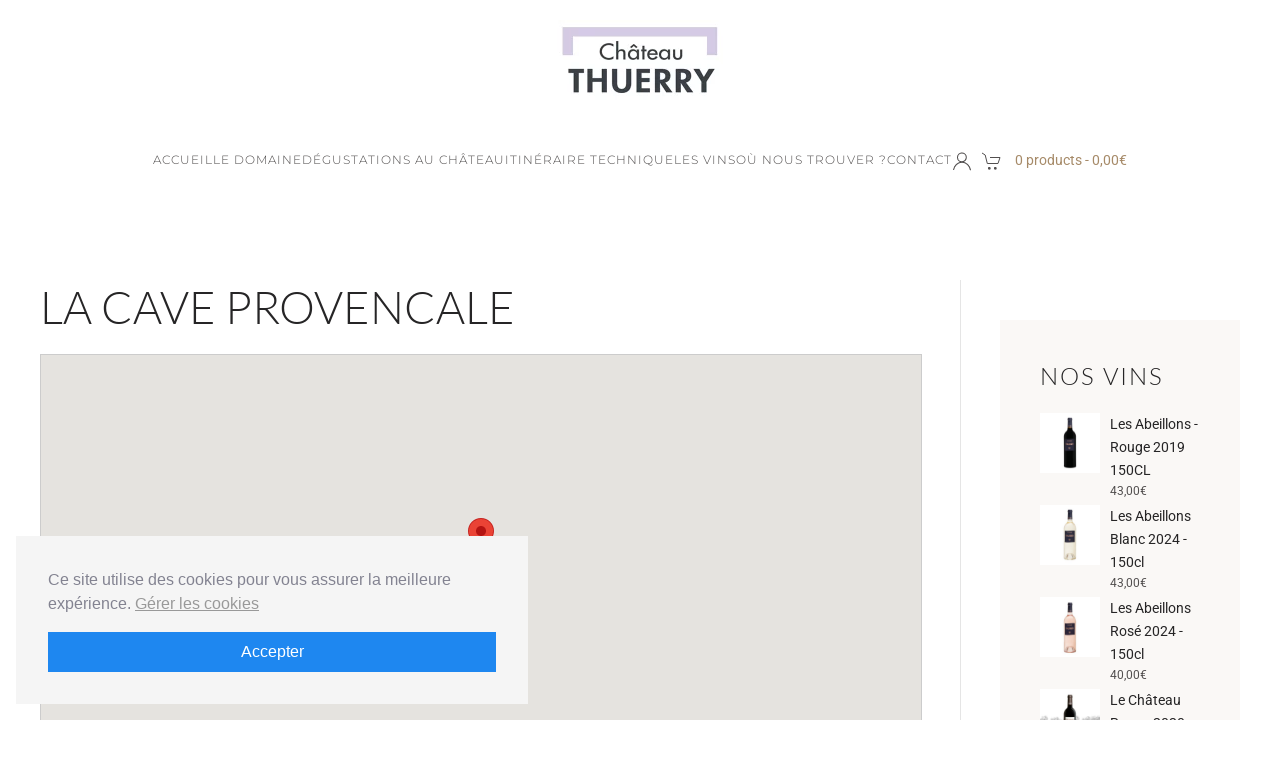

--- FILE ---
content_type: text/html; charset=UTF-8
request_url: https://www.chateauthuerry.com/location/la-cave-provencale/
body_size: 15192
content:
<!DOCTYPE html>
<html lang="fr-FR">
    <head>
        <meta charset="UTF-8">
        <meta name="viewport" content="width=device-width, initial-scale=1">
        <link rel="icon" href="/wp-content/uploads/2018/07/favicon.png" sizes="any">
                <link rel="apple-touch-icon" href="/wp-content/themes/yootheme/packages/theme-wordpress/assets/images/apple-touch-icon.png">
                <title>LA CAVE PROVENCALE | Château Thuerry</title>

<!-- The SEO Framework : par Sybre Waaijer -->
<link rel="canonical" href="https://www.chateauthuerry.com/location/la-cave-provencale/" />
<meta property="og:type" content="article" />
<meta property="og:locale" content="fr_FR" />
<meta property="og:site_name" content="Château Thuerry" />
<meta property="og:title" content="LA CAVE PROVENCALE | Château Thuerry" />
<meta property="og:url" content="https://www.chateauthuerry.com/location/la-cave-provencale/" />
<meta property="article:published_time" content="2018-04-20T13:57:58+00:00" />
<meta property="article:modified_time" content="2018-04-20T13:57:58+00:00" />
<meta name="twitter:card" content="summary_large_image" />
<meta name="twitter:title" content="LA CAVE PROVENCALE | Château Thuerry" />
<script type="application/ld+json">{"@context":"https://schema.org","@graph":[{"@type":"WebSite","@id":"https://www.chateauthuerry.com/#/schema/WebSite","url":"https://www.chateauthuerry.com/","name":"Château Thuerry","description":"Domaine Viticole en Provence","inLanguage":"fr-FR","potentialAction":{"@type":"SearchAction","target":{"@type":"EntryPoint","urlTemplate":"https://www.chateauthuerry.com/search/{search_term_string}/"},"query-input":"required name=search_term_string"},"publisher":{"@type":"Organization","@id":"https://www.chateauthuerry.com/#/schema/Organization","name":"Château Thuerry","url":"https://www.chateauthuerry.com/"}},{"@type":"WebPage","@id":"https://www.chateauthuerry.com/location/la-cave-provencale/","url":"https://www.chateauthuerry.com/location/la-cave-provencale/","name":"LA CAVE PROVENCALE | Château Thuerry","inLanguage":"fr-FR","isPartOf":{"@id":"https://www.chateauthuerry.com/#/schema/WebSite"},"breadcrumb":{"@type":"BreadcrumbList","@id":"https://www.chateauthuerry.com/#/schema/BreadcrumbList","itemListElement":[{"@type":"ListItem","position":1,"item":"https://www.chateauthuerry.com/","name":"Château Thuerry"},{"@type":"ListItem","position":2,"item":"https://www.chateauthuerry.com/location/","name":"Archives : Lieux"},{"@type":"ListItem","position":3,"item":"https://www.chateauthuerry.com/type/caves/","name":"Category : Caves"},{"@type":"ListItem","position":4,"name":"LA CAVE PROVENCALE"}]},"potentialAction":{"@type":"ReadAction","target":"https://www.chateauthuerry.com/location/la-cave-provencale/"},"datePublished":"2018-04-20T13:57:58+00:00","dateModified":"2018-04-20T13:57:58+00:00"}]}</script>
<!-- / The SEO Framework : par Sybre Waaijer | 14.26ms meta | 2.43ms boot -->

<link rel='dns-prefetch' href='//maps.googleapis.com' />
<link rel='dns-prefetch' href='//developers.google.com' />
<link rel="alternate" type="application/rss+xml" title="Château Thuerry &raquo; Flux" href="https://www.chateauthuerry.com/feed/" />
<link rel="alternate" type="application/rss+xml" title="Château Thuerry &raquo; Flux des commentaires" href="https://www.chateauthuerry.com/comments/feed/" />
<link rel="alternate" title="oEmbed (JSON)" type="application/json+oembed" href="https://www.chateauthuerry.com/wp-json/oembed/1.0/embed?url=https%3A%2F%2Fwww.chateauthuerry.com%2Flocation%2Fla-cave-provencale%2F" />
<link rel="alternate" title="oEmbed (XML)" type="text/xml+oembed" href="https://www.chateauthuerry.com/wp-json/oembed/1.0/embed?url=https%3A%2F%2Fwww.chateauthuerry.com%2Flocation%2Fla-cave-provencale%2F&#038;format=xml" />
<style id='wp-img-auto-sizes-contain-inline-css' type='text/css'>
img:is([sizes=auto i],[sizes^="auto," i]){contain-intrinsic-size:3000px 1500px}
/*# sourceURL=wp-img-auto-sizes-contain-inline-css */
</style>
<style id='wp-emoji-styles-inline-css' type='text/css'>

	img.wp-smiley, img.emoji {
		display: inline !important;
		border: none !important;
		box-shadow: none !important;
		height: 1em !important;
		width: 1em !important;
		margin: 0 0.07em !important;
		vertical-align: -0.1em !important;
		background: none !important;
		padding: 0 !important;
	}
/*# sourceURL=wp-emoji-styles-inline-css */
</style>
<link rel='stylesheet' id='wp-block-library-css' href='https://www.chateauthuerry.com/wp-includes/css/dist/block-library/style.min.css' type='text/css' media='all' />
<link rel='stylesheet' id='wc-blocks-style-css' href='https://www.chateauthuerry.com/wp-content/plugins/woocommerce/assets/client/blocks/wc-blocks.css?ver=wc-10.4.3' type='text/css' media='all' />
<style id='global-styles-inline-css' type='text/css'>
:root{--wp--preset--aspect-ratio--square: 1;--wp--preset--aspect-ratio--4-3: 4/3;--wp--preset--aspect-ratio--3-4: 3/4;--wp--preset--aspect-ratio--3-2: 3/2;--wp--preset--aspect-ratio--2-3: 2/3;--wp--preset--aspect-ratio--16-9: 16/9;--wp--preset--aspect-ratio--9-16: 9/16;--wp--preset--color--black: #000000;--wp--preset--color--cyan-bluish-gray: #abb8c3;--wp--preset--color--white: #ffffff;--wp--preset--color--pale-pink: #f78da7;--wp--preset--color--vivid-red: #cf2e2e;--wp--preset--color--luminous-vivid-orange: #ff6900;--wp--preset--color--luminous-vivid-amber: #fcb900;--wp--preset--color--light-green-cyan: #7bdcb5;--wp--preset--color--vivid-green-cyan: #00d084;--wp--preset--color--pale-cyan-blue: #8ed1fc;--wp--preset--color--vivid-cyan-blue: #0693e3;--wp--preset--color--vivid-purple: #9b51e0;--wp--preset--gradient--vivid-cyan-blue-to-vivid-purple: linear-gradient(135deg,rgb(6,147,227) 0%,rgb(155,81,224) 100%);--wp--preset--gradient--light-green-cyan-to-vivid-green-cyan: linear-gradient(135deg,rgb(122,220,180) 0%,rgb(0,208,130) 100%);--wp--preset--gradient--luminous-vivid-amber-to-luminous-vivid-orange: linear-gradient(135deg,rgb(252,185,0) 0%,rgb(255,105,0) 100%);--wp--preset--gradient--luminous-vivid-orange-to-vivid-red: linear-gradient(135deg,rgb(255,105,0) 0%,rgb(207,46,46) 100%);--wp--preset--gradient--very-light-gray-to-cyan-bluish-gray: linear-gradient(135deg,rgb(238,238,238) 0%,rgb(169,184,195) 100%);--wp--preset--gradient--cool-to-warm-spectrum: linear-gradient(135deg,rgb(74,234,220) 0%,rgb(151,120,209) 20%,rgb(207,42,186) 40%,rgb(238,44,130) 60%,rgb(251,105,98) 80%,rgb(254,248,76) 100%);--wp--preset--gradient--blush-light-purple: linear-gradient(135deg,rgb(255,206,236) 0%,rgb(152,150,240) 100%);--wp--preset--gradient--blush-bordeaux: linear-gradient(135deg,rgb(254,205,165) 0%,rgb(254,45,45) 50%,rgb(107,0,62) 100%);--wp--preset--gradient--luminous-dusk: linear-gradient(135deg,rgb(255,203,112) 0%,rgb(199,81,192) 50%,rgb(65,88,208) 100%);--wp--preset--gradient--pale-ocean: linear-gradient(135deg,rgb(255,245,203) 0%,rgb(182,227,212) 50%,rgb(51,167,181) 100%);--wp--preset--gradient--electric-grass: linear-gradient(135deg,rgb(202,248,128) 0%,rgb(113,206,126) 100%);--wp--preset--gradient--midnight: linear-gradient(135deg,rgb(2,3,129) 0%,rgb(40,116,252) 100%);--wp--preset--font-size--small: 13px;--wp--preset--font-size--medium: 20px;--wp--preset--font-size--large: 36px;--wp--preset--font-size--x-large: 42px;--wp--preset--spacing--20: 0.44rem;--wp--preset--spacing--30: 0.67rem;--wp--preset--spacing--40: 1rem;--wp--preset--spacing--50: 1.5rem;--wp--preset--spacing--60: 2.25rem;--wp--preset--spacing--70: 3.38rem;--wp--preset--spacing--80: 5.06rem;--wp--preset--shadow--natural: 6px 6px 9px rgba(0, 0, 0, 0.2);--wp--preset--shadow--deep: 12px 12px 50px rgba(0, 0, 0, 0.4);--wp--preset--shadow--sharp: 6px 6px 0px rgba(0, 0, 0, 0.2);--wp--preset--shadow--outlined: 6px 6px 0px -3px rgb(255, 255, 255), 6px 6px rgb(0, 0, 0);--wp--preset--shadow--crisp: 6px 6px 0px rgb(0, 0, 0);}:where(.is-layout-flex){gap: 0.5em;}:where(.is-layout-grid){gap: 0.5em;}body .is-layout-flex{display: flex;}.is-layout-flex{flex-wrap: wrap;align-items: center;}.is-layout-flex > :is(*, div){margin: 0;}body .is-layout-grid{display: grid;}.is-layout-grid > :is(*, div){margin: 0;}:where(.wp-block-columns.is-layout-flex){gap: 2em;}:where(.wp-block-columns.is-layout-grid){gap: 2em;}:where(.wp-block-post-template.is-layout-flex){gap: 1.25em;}:where(.wp-block-post-template.is-layout-grid){gap: 1.25em;}.has-black-color{color: var(--wp--preset--color--black) !important;}.has-cyan-bluish-gray-color{color: var(--wp--preset--color--cyan-bluish-gray) !important;}.has-white-color{color: var(--wp--preset--color--white) !important;}.has-pale-pink-color{color: var(--wp--preset--color--pale-pink) !important;}.has-vivid-red-color{color: var(--wp--preset--color--vivid-red) !important;}.has-luminous-vivid-orange-color{color: var(--wp--preset--color--luminous-vivid-orange) !important;}.has-luminous-vivid-amber-color{color: var(--wp--preset--color--luminous-vivid-amber) !important;}.has-light-green-cyan-color{color: var(--wp--preset--color--light-green-cyan) !important;}.has-vivid-green-cyan-color{color: var(--wp--preset--color--vivid-green-cyan) !important;}.has-pale-cyan-blue-color{color: var(--wp--preset--color--pale-cyan-blue) !important;}.has-vivid-cyan-blue-color{color: var(--wp--preset--color--vivid-cyan-blue) !important;}.has-vivid-purple-color{color: var(--wp--preset--color--vivid-purple) !important;}.has-black-background-color{background-color: var(--wp--preset--color--black) !important;}.has-cyan-bluish-gray-background-color{background-color: var(--wp--preset--color--cyan-bluish-gray) !important;}.has-white-background-color{background-color: var(--wp--preset--color--white) !important;}.has-pale-pink-background-color{background-color: var(--wp--preset--color--pale-pink) !important;}.has-vivid-red-background-color{background-color: var(--wp--preset--color--vivid-red) !important;}.has-luminous-vivid-orange-background-color{background-color: var(--wp--preset--color--luminous-vivid-orange) !important;}.has-luminous-vivid-amber-background-color{background-color: var(--wp--preset--color--luminous-vivid-amber) !important;}.has-light-green-cyan-background-color{background-color: var(--wp--preset--color--light-green-cyan) !important;}.has-vivid-green-cyan-background-color{background-color: var(--wp--preset--color--vivid-green-cyan) !important;}.has-pale-cyan-blue-background-color{background-color: var(--wp--preset--color--pale-cyan-blue) !important;}.has-vivid-cyan-blue-background-color{background-color: var(--wp--preset--color--vivid-cyan-blue) !important;}.has-vivid-purple-background-color{background-color: var(--wp--preset--color--vivid-purple) !important;}.has-black-border-color{border-color: var(--wp--preset--color--black) !important;}.has-cyan-bluish-gray-border-color{border-color: var(--wp--preset--color--cyan-bluish-gray) !important;}.has-white-border-color{border-color: var(--wp--preset--color--white) !important;}.has-pale-pink-border-color{border-color: var(--wp--preset--color--pale-pink) !important;}.has-vivid-red-border-color{border-color: var(--wp--preset--color--vivid-red) !important;}.has-luminous-vivid-orange-border-color{border-color: var(--wp--preset--color--luminous-vivid-orange) !important;}.has-luminous-vivid-amber-border-color{border-color: var(--wp--preset--color--luminous-vivid-amber) !important;}.has-light-green-cyan-border-color{border-color: var(--wp--preset--color--light-green-cyan) !important;}.has-vivid-green-cyan-border-color{border-color: var(--wp--preset--color--vivid-green-cyan) !important;}.has-pale-cyan-blue-border-color{border-color: var(--wp--preset--color--pale-cyan-blue) !important;}.has-vivid-cyan-blue-border-color{border-color: var(--wp--preset--color--vivid-cyan-blue) !important;}.has-vivid-purple-border-color{border-color: var(--wp--preset--color--vivid-purple) !important;}.has-vivid-cyan-blue-to-vivid-purple-gradient-background{background: var(--wp--preset--gradient--vivid-cyan-blue-to-vivid-purple) !important;}.has-light-green-cyan-to-vivid-green-cyan-gradient-background{background: var(--wp--preset--gradient--light-green-cyan-to-vivid-green-cyan) !important;}.has-luminous-vivid-amber-to-luminous-vivid-orange-gradient-background{background: var(--wp--preset--gradient--luminous-vivid-amber-to-luminous-vivid-orange) !important;}.has-luminous-vivid-orange-to-vivid-red-gradient-background{background: var(--wp--preset--gradient--luminous-vivid-orange-to-vivid-red) !important;}.has-very-light-gray-to-cyan-bluish-gray-gradient-background{background: var(--wp--preset--gradient--very-light-gray-to-cyan-bluish-gray) !important;}.has-cool-to-warm-spectrum-gradient-background{background: var(--wp--preset--gradient--cool-to-warm-spectrum) !important;}.has-blush-light-purple-gradient-background{background: var(--wp--preset--gradient--blush-light-purple) !important;}.has-blush-bordeaux-gradient-background{background: var(--wp--preset--gradient--blush-bordeaux) !important;}.has-luminous-dusk-gradient-background{background: var(--wp--preset--gradient--luminous-dusk) !important;}.has-pale-ocean-gradient-background{background: var(--wp--preset--gradient--pale-ocean) !important;}.has-electric-grass-gradient-background{background: var(--wp--preset--gradient--electric-grass) !important;}.has-midnight-gradient-background{background: var(--wp--preset--gradient--midnight) !important;}.has-small-font-size{font-size: var(--wp--preset--font-size--small) !important;}.has-medium-font-size{font-size: var(--wp--preset--font-size--medium) !important;}.has-large-font-size{font-size: var(--wp--preset--font-size--large) !important;}.has-x-large-font-size{font-size: var(--wp--preset--font-size--x-large) !important;}
/*# sourceURL=global-styles-inline-css */
</style>

<style id='classic-theme-styles-inline-css' type='text/css'>
/*! This file is auto-generated */
.wp-block-button__link{color:#fff;background-color:#32373c;border-radius:9999px;box-shadow:none;text-decoration:none;padding:calc(.667em + 2px) calc(1.333em + 2px);font-size:1.125em}.wp-block-file__button{background:#32373c;color:#fff;text-decoration:none}
/*# sourceURL=/wp-includes/css/classic-themes.min.css */
</style>
<link rel='stylesheet' id='contact-form-7-css' href='https://www.chateauthuerry.com/wp-content/plugins/contact-form-7/includes/css/styles.css?ver=6.1.4' type='text/css' media='all' />
<style id='woocommerce-inline-inline-css' type='text/css'>
.woocommerce form .form-row .required { visibility: visible; }
/*# sourceURL=woocommerce-inline-inline-css */
</style>
<link rel='stylesheet' id='wpml-legacy-horizontal-list-0-css' href='https://www.chateauthuerry.com/wp-content/plugins/sitepress-multilingual-cms/templates/language-switchers/legacy-list-horizontal/style.min.css?ver=1' type='text/css' media='all' />
<link href="https://www.chateauthuerry.com/wp-content/themes/yootheme-child/css/theme.1.css?ver=1750403260" rel="stylesheet">
<link href="https://www.chateauthuerry.com/wp-content/themes/yootheme-child/css/custom.css?ver=4.3.5" rel="stylesheet">
<script type="text/javascript" src="https://www.chateauthuerry.com/wp-includes/js/jquery/jquery.min.js?ver=3.7.1" id="jquery-core-js"></script>
<script type="text/javascript" src="https://www.chateauthuerry.com/wp-includes/js/jquery/jquery-migrate.min.js?ver=3.4.1" id="jquery-migrate-js"></script>
<script type="text/javascript" src="https://www.chateauthuerry.com/wp-content/plugins/woocommerce/assets/js/jquery-blockui/jquery.blockUI.min.js?ver=2.7.0-wc.10.4.3" id="wc-jquery-blockui-js" defer="defer" data-wp-strategy="defer"></script>
<script type="text/javascript" id="wc-add-to-cart-js-extra">
/* <![CDATA[ */
var wc_add_to_cart_params = {"ajax_url":"/wp-admin/admin-ajax.php","wc_ajax_url":"/?wc-ajax=%%endpoint%%","i18n_view_cart":"Voir le panier","cart_url":"https://www.chateauthuerry.com/panier/","is_cart":"","cart_redirect_after_add":"no"};
//# sourceURL=wc-add-to-cart-js-extra
/* ]]> */
</script>
<script type="text/javascript" src="https://www.chateauthuerry.com/wp-content/plugins/woocommerce/assets/js/frontend/add-to-cart.min.js?ver=10.4.3" id="wc-add-to-cart-js" defer="defer" data-wp-strategy="defer"></script>
<script type="text/javascript" src="https://www.chateauthuerry.com/wp-content/plugins/woocommerce/assets/js/js-cookie/js.cookie.min.js?ver=2.1.4-wc.10.4.3" id="wc-js-cookie-js" defer="defer" data-wp-strategy="defer"></script>
<script type="text/javascript" id="woocommerce-js-extra">
/* <![CDATA[ */
var woocommerce_params = {"ajax_url":"/wp-admin/admin-ajax.php","wc_ajax_url":"/?wc-ajax=%%endpoint%%","i18n_password_show":"Afficher le mot de passe","i18n_password_hide":"Masquer le mot de passe"};
//# sourceURL=woocommerce-js-extra
/* ]]> */
</script>
<script type="text/javascript" src="https://www.chateauthuerry.com/wp-content/plugins/woocommerce/assets/js/frontend/woocommerce.min.js?ver=10.4.3" id="woocommerce-js" defer="defer" data-wp-strategy="defer"></script>
<script type="text/javascript" defer="defer" data-style-prefix="cookie-consent" src="https://www.chateauthuerry.com/wp-content/themes/yootheme-child/js/klaro.js?ver=0.1" id="cookie_consent_script-js"></script>
<link rel="https://api.w.org/" href="https://www.chateauthuerry.com/wp-json/" /><link rel="EditURI" type="application/rsd+xml" title="RSD" href="https://www.chateauthuerry.com/xmlrpc.php?rsd" />
<meta name="generator" content="WPML ver:4.8.6 stt:1,4;" />
			<!-- DO NOT COPY THIS SNIPPET! Start of Page Analytics Tracking for HubSpot WordPress plugin v11.3.37-->
			<script class="hsq-set-content-id" data-content-id="blog-post">
				var _hsq = _hsq || [];
				_hsq.push(["setContentType", "blog-post"]);
			</script>
			<!-- DO NOT COPY THIS SNIPPET! End of Page Analytics Tracking for HubSpot WordPress plugin -->
			<script>
    jQuery(function($) {
        $(document).ready(function() {
            var languageArray = ['fr', 'en'];
            for (var i = 0; i < languageArray.length; i++ ) {
                $('#footer-' + languageArray[i]).hide();
            };
            for (var i = 0; i < languageArray.length; i++ ) {
                $('#footer-info-' + languageArray[i]).hide();
            };
            var languageCode = $('html').attr('lang').split('-')[0];
            $('#footer-' + languageCode).show();
            $('#footer-info-' + languageCode).show();
        });
    });
</script>
		<script type="opt-in" data-type="application/javascript" data-name="functional">
		    var _gaq = _gaq || [];
            _gaq.push(['_setAccount', 'UA-22569737-1']);
            _gaq.push(['_trackPageview']);

            (function() {
		        var ga = document.createElement('script'); ga.type = 'text/javascript'; ga.async = true;
                ga.src = ('https:' == document.location.protocol ? 'https://ssl' : 'http://www') + '.google-analytics.com/ga.js';
                var s = document.getElementsByTagName('script')[0]; s.parentNode.insertBefore(ga, s);
		    })();
		</script>
  	<noscript><style>.woocommerce-product-gallery{ opacity: 1 !important; }</style></noscript>
	<script src="https://www.chateauthuerry.com/wp-content/themes/yootheme/vendor/assets/uikit/dist/js/uikit.min.js?ver=4.3.5"></script>
<script src="https://www.chateauthuerry.com/wp-content/themes/yootheme/vendor/assets/uikit/dist/js/uikit-icons-copper-hill.min.js?ver=4.3.5"></script>
<script src="https://www.chateauthuerry.com/wp-content/themes/yootheme-child/js/theme.js?ver=4.3.5"></script>
<script>window.yootheme ||= {}; var $theme = yootheme.theme = {"i18n":{"close":{"label":"Close"},"totop":{"label":"Back to top"},"marker":{"label":"Open"},"navbarToggleIcon":{"label":"Open menu"},"paginationPrevious":{"label":"Previous page"},"paginationNext":{"label":"Next page"},"searchIcon":{"toggle":"Open Search","submit":"Submit Search"},"slider":{"next":"Next slide","previous":"Previous slide","slideX":"Slide %s","slideLabel":"%s of %s"},"slideshow":{"next":"Next slide","previous":"Previous slide","slideX":"Slide %s","slideLabel":"%s of %s"},"lightboxPanel":{"next":"Next slide","previous":"Previous slide","slideLabel":"%s of %s","close":"Close"}}};</script>
<script>document.addEventListener("DOMContentLoaded", function() {
    document.querySelector('.uk-checkbox-wrapper input').classList.add('uk-checkbox');
});</script><link rel="icon" href="/wp-content/uploads/2018/07/favicon.png" sizes="any">
<link rel="apple-touch-icon" href="/wp-content/themes/yootheme/packages/theme-wordpress/assets/images/apple-touch-icon.png">
		<style type="text/css" id="wp-custom-css">
			@media screen and (max-width: 767px) {

.product.type-product div:last-child {
    float: none !important;
}}		</style>
		    <link rel='stylesheet' id='wc-stripe-blocks-checkout-style-css' href='https://www.chateauthuerry.com/wp-content/plugins/woocommerce-gateway-stripe/build/upe-blocks.css?ver=1e1661bb3db973deba05' type='text/css' media='all' />
</head>
    <body class="wp-singular location-template-default single single-location postid-853 wp-theme-yootheme wp-child-theme-yootheme-child  theme-yootheme woocommerce-no-js">

        
        <div class="uk-hidden-visually uk-notification uk-notification-top-left uk-width-auto">
            <div class="uk-notification-message">
                <a href="#tm-main">Skip to main content</a>
            </div>
        </div>

        
        
        <div class="tm-page">

                        


<header class="tm-header-mobile uk-hidden@m">


    
        <div class="uk-navbar-container">

            <div class="uk-container uk-container-expand">
                <nav class="uk-navbar" uk-navbar="{&quot;align&quot;:&quot;left&quot;,&quot;container&quot;:&quot;.tm-header-mobile&quot;,&quot;boundary&quot;:&quot;.tm-header-mobile .uk-navbar-container&quot;}">

                                        <div class="uk-navbar-left">

                        
                                                    <a uk-toggle href="#tm-dialog-mobile" class="uk-navbar-toggle">

        
        <div uk-navbar-toggle-icon></div>

        
    </a>                        
                    </div>
                    
                                        <div class="uk-navbar-center">

                                                    <a href="https://www.chateauthuerry.com/" aria-label="Retourner à l'accueil" class="uk-logo uk-navbar-item">
    <picture>
<source type="image/webp" srcset="/wp-content/themes/yootheme/cache/f4/logo-mobile-1-f423325b.webp 186w, /wp-content/themes/yootheme/cache/7b/logo-mobile-1-7b90a1cd.webp 372w" sizes="(min-width: 186px) 186px">
<img alt="Château Thuerry" loading="eager" src="/wp-content/themes/yootheme/cache/0e/logo-mobile-1-0e2b9606.jpeg" width="186" height="80">
</picture></a>                        
                        
                    </div>
                    
                    
                </nav>
            </div>

        </div>

    



        <div id="tm-dialog-mobile" uk-offcanvas="container: true; overlay: true" mode="slide">
        <div class="uk-offcanvas-bar uk-flex uk-flex-column">

                        <button class="uk-offcanvas-close uk-close-large" type="button" uk-close uk-toggle="cls: uk-close-large; mode: media; media: @s"></button>
            
                        <div class="uk-margin-auto-bottom">
                
<div class="uk-panel widget widget_nav_menu" id="nav_menu-2">

    
    
<ul class="uk-nav uk-nav-default uk-nav-accordion" uk-nav="targets: &gt; .js-accordion">
    
	<li class="menu-item menu-item-type-post_type menu-item-object-page menu-item-home"><a href="https://www.chateauthuerry.com/"> Accueil</a></li>
	<li class="menu-item menu-item-type-custom menu-item-object-custom menu-item-has-children js-accordion uk-parent"><a href> Le domaine <span uk-nav-parent-icon></span></a>
	<ul class="uk-nav-sub">

		<li class="menu-item menu-item-type-post_type menu-item-object-page"><a href="https://www.chateauthuerry.com/terre-et-vignoble/"> Terre et vignoble</a></li>
		<li class="menu-item menu-item-type-post_type menu-item-object-page"><a href="https://www.chateauthuerry.com/le-chai/"> Le Chai</a></li></ul></li>
	<li class="menu-item menu-item-type-post_type menu-item-object-page"><a href="https://www.chateauthuerry.com/soirees-au-chateau/"> Dégustations au Château</a></li>
	<li class="menu-item menu-item-type-post_type menu-item-object-page"><a href="https://www.chateauthuerry.com/itineraire-technique/"> Itinéraire technique</a></li>
	<li class="menu-item menu-item-type-post_type menu-item-object-page menu-item-has-children uk-parent"><a href="https://www.chateauthuerry.com/les-vins/"> Les vins <span uk-nav-parent-icon></span></a>
	<ul class="uk-nav-sub">

		<li class="menu-item menu-item-type-taxonomy menu-item-object-product_cat"><a href="https://www.chateauthuerry.com/appellation/les-abeillons/"> Les Abeillons</a></li>
		<li class="menu-item menu-item-type-taxonomy menu-item-object-product_cat"><a href="https://www.chateauthuerry.com/appellation/lexception/"> L'Exception</a></li>
		<li class="menu-item menu-item-type-taxonomy menu-item-object-product_cat"><a href="https://www.chateauthuerry.com/appellation/vins-nature/"> Les "Nature"</a></li>
		<li class="menu-item menu-item-type-taxonomy menu-item-object-product_cat"><a href="https://www.chateauthuerry.com/appellation/les-cultes/"> Les Vins Cultes</a></li>
		<li class="menu-item menu-item-type-taxonomy menu-item-object-product_cat"><a href="https://www.chateauthuerry.com/appellation/le-chateau/"> Le Château</a></li></ul></li>
	<li class="menu-item menu-item-type-custom menu-item-object-custom menu-item-has-children uk-parent"><a> Où nous trouver ? <span uk-nav-parent-icon></span></a>
	<ul class="uk-nav-sub">

		<li class="menu-item menu-item-type-post_type menu-item-object-page"><a href="https://www.chateauthuerry.com/caves-et-restaurants/"> Caves & Restaurants</a></li>
		<li class="menu-item menu-item-type-post_type menu-item-object-page"><a href="https://www.chateauthuerry.com/importateur-distributeurs/"> Importateur &#038; Distributeurs</a></li></ul></li>
	<li class="menu-item menu-item-type-post_type menu-item-object-page"><a href="https://www.chateauthuerry.com/contact/"> Contact</a></li></ul>

</div>
            </div>
            
            
        </div>
    </div>
    
    
    

</header>


<div class="tm-toolbar tm-toolbar-default uk-visible@m">
    <div class="uk-container uk-flex uk-flex-middle">

        
                <div class="uk-margin-auto-left">
            <div class="uk-grid-medium uk-child-width-auto uk-flex-middle" uk-grid="margin: uk-margin-small-top">
                            </div>
        </div>
        
    </div>
</div>

<header class="tm-header uk-visible@m">




        <div class="tm-headerbar-default tm-headerbar tm-headerbar-top">
        <div class="uk-container uk-container-expand">

                            <div class="uk-flex uk-flex-center"><div><a href="https://www.chateauthuerry.com/" aria-label="Retourner à l'accueil" class="uk-logo">
    <picture>
<source type="image/webp" srcset="/wp-content/themes/yootheme/cache/f4/logo-mobile-1-f423325b.webp 186w, /wp-content/themes/yootheme/cache/7b/logo-mobile-1-7b90a1cd.webp 372w" sizes="(min-width: 186px) 186px">
<img alt="Château Thuerry" loading="eager" src="/wp-content/themes/yootheme/cache/0e/logo-mobile-1-0e2b9606.jpeg" width="186" height="80">
</picture></a></div></div>            
            
        </div>
    </div>
    
    
                <div uk-sticky media="@m" cls-active="uk-navbar-sticky" sel-target=".uk-navbar-container">
        
            <div class="uk-navbar-container">

                <div class="uk-container uk-container-expand">
                    <nav class="uk-navbar" uk-navbar="{&quot;align&quot;:&quot;left&quot;,&quot;container&quot;:&quot;.tm-header &gt; [uk-sticky]&quot;,&quot;boundary&quot;:&quot;.tm-header .uk-navbar-container&quot;}">

                        
                        <div class="uk-navbar-center">

                                                            
<ul class="uk-navbar-nav">
    
	<li class="menu-item menu-item-type-post_type menu-item-object-page menu-item-home"><a href="https://www.chateauthuerry.com/"> Accueil</a></li>
	<li class="menu-item menu-item-type-custom menu-item-object-custom menu-item-has-children uk-parent"><a role="button"> Le domaine</a>
	<div class="uk-navbar-dropdown" mode="hover" pos="bottom-left"><div><ul class="uk-nav uk-navbar-dropdown-nav">

		<li class="menu-item menu-item-type-post_type menu-item-object-page"><a href="https://www.chateauthuerry.com/terre-et-vignoble/"> Terre et vignoble</a></li>
		<li class="menu-item menu-item-type-post_type menu-item-object-page"><a href="https://www.chateauthuerry.com/le-chai/"> Le Chai</a></li></ul></div></div></li>
	<li class="menu-item menu-item-type-post_type menu-item-object-page uk-parent"><a href="https://www.chateauthuerry.com/soirees-au-chateau/"> Dégustations au Château</a>
	<div class="uk-navbar-dropdown" pos="bottom-center" style="width: 400px;"><div class="uk-grid tm-grid-expand uk-child-width-1-1 uk-grid-margin">
<div class="uk-width-1-1">
    
        
            
            
            
                
                    
<div class="uk-margin">
        <a class="el-link" href="/wp-content/uploads/2025/04/Soiree-ete-2025-3.pdf"><img src="/wp-content/uploads/2025/04/Soiree-ete-2025-3.pdf" class="el-image" alt loading="lazy"></a>    
    
</div>
                
            
        
    
</div></div></div></li>
	<li class="menu-item menu-item-type-post_type menu-item-object-page"><a href="https://www.chateauthuerry.com/itineraire-technique/"> Itinéraire technique</a></li>
	<li class="menu-item menu-item-type-post_type menu-item-object-page menu-item-has-children uk-parent"><a href="https://www.chateauthuerry.com/les-vins/"> Les vins</a>
	<div class="uk-navbar-dropdown"><div><ul class="uk-nav uk-navbar-dropdown-nav">

		<li class="menu-item menu-item-type-taxonomy menu-item-object-product_cat"><a href="https://www.chateauthuerry.com/appellation/les-abeillons/"> Les Abeillons</a></li>
		<li class="menu-item menu-item-type-taxonomy menu-item-object-product_cat"><a href="https://www.chateauthuerry.com/appellation/lexception/"> L'Exception</a></li>
		<li class="menu-item menu-item-type-taxonomy menu-item-object-product_cat"><a href="https://www.chateauthuerry.com/appellation/vins-nature/"> Les "Nature"</a></li>
		<li class="menu-item menu-item-type-taxonomy menu-item-object-product_cat"><a href="https://www.chateauthuerry.com/appellation/les-cultes/"> Les Vins Cultes</a></li>
		<li class="menu-item menu-item-type-taxonomy menu-item-object-product_cat"><a href="https://www.chateauthuerry.com/appellation/le-chateau/"> Le Château</a></li></ul></div></div></li>
	<li class="menu-item menu-item-type-custom menu-item-object-custom menu-item-has-children uk-parent"><a> Où nous trouver ?</a>
	<div class="uk-navbar-dropdown"><div><ul class="uk-nav uk-navbar-dropdown-nav">

		<li class="menu-item menu-item-type-post_type menu-item-object-page"><a href="https://www.chateauthuerry.com/caves-et-restaurants/"> Caves & Restaurants</a></li>
		<li class="menu-item menu-item-type-post_type menu-item-object-page"><a href="https://www.chateauthuerry.com/importateur-distributeurs/"> Importateur &#038; Distributeurs</a></li></ul></div></div></li>
	<li class="menu-item menu-item-type-post_type menu-item-object-page"><a href="https://www.chateauthuerry.com/contact/"> Contact</a></li></ul>

<div class="uk-navbar-item widget widget_custom_html" id="custom_html-2">

    
    <div class="textwidget custom-html-widget"><a href="https://www.chateauthuerry.com/mon-compte/" class="uk-margin-small-right" uk-icon="icon: user"></a></div>
</div>

<div class="uk-navbar-item widget widget_custom_html" id="custom_html-3">

    
    <div class="textwidget custom-html-widget"><span class="uk-margin-small-right" uk-icon="icon: cart"></span><a class="cart-customlocation" href="https://www.chateauthuerry.com/panier/" title="View your shopping cart">0 products - <span class="woocommerce-Price-amount amount"><bdi>0,00<span class="woocommerce-Price-currencySymbol">&euro;</span></bdi></span></a></div>
</div>
                            
                        </div>

                        
                    </nav>
                </div>

            </div>

                </div>
        
    
    






</header>

            
            
            <main id="tm-main"  class="tm-main uk-section uk-section-default">

                                <div class="uk-container">

                    
                    <div class="uk-grid uk-grid-divider" uk-grid>
                        <div class="uk-width-expand@m">

                    
                            
                
<article id="post-853" class="uk-article post-853 location type-location status-publish hentry location_category-caves" typeof="Article" vocab="http://schema.org/">

    <meta property="name" content="LA CAVE PROVENCALE">
    <meta property="author" typeof="Person" content="creamania">
    <meta property="dateModified" content="2018-04-20T15:57:58+02:00">
    <meta class="uk-margin-remove-adjacent" property="datePublished" content="2018-04-20T15:57:58+02:00">

    
    
<!--
        -->

        <h1 property="headline" class="uk-margin-medium-top uk-margin-remove-bottom uk-article-title">LA CAVE PROVENCALE</h1>
<!--
                            <ul class="uk-margin-top uk-margin-remove-bottom uk-subnav uk-subnav-divider">
                                    <li><span><time datetime="2018-04-20T15:57:58+02:00">20 avril 2018</time></span></li>
                
                
                            </ul>
                    -->

        
            
            
            
        
        
            
    
	    <!-- START ACF -->
	    <div class="uk-margin">    
	      
	      	      <div class="acf-map">
	      	<div class="marker" data-address="2388, route du Stade 	83230 	BORMES LES MIMOSAS " data-links="https://www.chateauthuerry.com/location/la-cave-provencale/" data-lat="43.1410331" data-lng="6.356781899999987">
	            <h4><a  class="mylink name" href="https://www.chateauthuerry.com/location/la-cave-provencale/" rel="bookmark"> LA CAVE PROVENCALE</a></h4> <!-- Output the title -->
	            <p class="address">2388, route du Stade 	83230 	BORMES LES MIMOSAS </p> <!-- Output the address -->
	        </div>
	      </div>
	      	
	    </div>
	    <!-- END ACF -->

    
        
        
        
                <ul class="uk-pagination uk-margin-medium">
                        <li><a href="https://www.chateauthuerry.com/location/gastronomia/" rel="prev"><span uk-pagination-previous></span> Previous</a></li>
                                    <li class="uk-margin-auto-left"><a href="https://www.chateauthuerry.com/location/la-cave-de-mon-village/" rel="next">Next <span uk-pagination-next></span></a></li>
                    </ul>
        
        
    
</article>        
                                                </div>

                        
<aside id="tm-sidebar" class="tm-sidebar uk-width-1-4@m">
    
<div class="uk-grid uk-child-width-1-1" uk-grid>    <div>
<div class="uk-card uk-card-body uk-card-default widget widget_woocommerce_widget_cart woocommerce widget_shopping_cart" id="woocommerce_widget_cart-2">

    
        <h3 class="uk-card-title uk-heading-divider">

                Panier        
        </h3>

    
    <div class="hide_cart_widget_if_empty"><div class="widget_shopping_cart_content"></div></div>
</div>
</div>    <div>
<div class="uk-card uk-card-body uk-card-default widget widget_woocommerce_products woocommerce widget_products" id="woocommerce_products-2">

    
        <h3 class="uk-card-title">

                Nos Vins        
        </h3>

    
    <ul class="product_list_widget"><li>
	
	<a href="https://www.chateauthuerry.com/vin/les-abeillons-rouge-2019-150cl/">
		<img width="300" height="300" src="https://www.chateauthuerry.com/wp-content/uploads/2022/10/ar75-300x300.jpg" class="attachment-woocommerce_thumbnail size-woocommerce_thumbnail" alt="Les Abeillons - Rouge 2019 150CL" decoding="async" loading="lazy" srcset="https://www.chateauthuerry.com/wp-content/uploads/2022/10/ar75-300x300.jpg 300w, https://www.chateauthuerry.com/wp-content/uploads/2022/10/ar75-1024x1024.jpg 1024w, https://www.chateauthuerry.com/wp-content/uploads/2022/10/ar75-150x150.jpg 150w, https://www.chateauthuerry.com/wp-content/uploads/2022/10/ar75-768x768.jpg 768w, https://www.chateauthuerry.com/wp-content/uploads/2022/10/ar75-600x600.jpg 600w, https://www.chateauthuerry.com/wp-content/uploads/2022/10/ar75-100x100.jpg 100w, https://www.chateauthuerry.com/wp-content/uploads/2022/10/ar75.jpg 1134w" sizes="auto, (max-width: 300px) 100vw, 300px" />		<span class="product-title">Les Abeillons - Rouge 2019 150CL</span>
	</a>

				
	<span class="woocommerce-Price-amount amount"><bdi>43,00<span class="woocommerce-Price-currencySymbol">&euro;</span></bdi></span>
	</li>
<li>
	
	<a href="https://www.chateauthuerry.com/vin/les-abeillons-blanc-2024-150cl/">
		<img width="300" height="300" src="https://www.chateauthuerry.com/wp-content/uploads/2022/10/ab75-300x300.jpg" class="attachment-woocommerce_thumbnail size-woocommerce_thumbnail" alt="Les Abeillons Blanc 2024 - 150cl" decoding="async" loading="lazy" srcset="https://www.chateauthuerry.com/wp-content/uploads/2022/10/ab75-300x300.jpg 300w, https://www.chateauthuerry.com/wp-content/uploads/2022/10/ab75-1024x1024.jpg 1024w, https://www.chateauthuerry.com/wp-content/uploads/2022/10/ab75-150x150.jpg 150w, https://www.chateauthuerry.com/wp-content/uploads/2022/10/ab75-768x768.jpg 768w, https://www.chateauthuerry.com/wp-content/uploads/2022/10/ab75-600x600.jpg 600w, https://www.chateauthuerry.com/wp-content/uploads/2022/10/ab75-100x100.jpg 100w, https://www.chateauthuerry.com/wp-content/uploads/2022/10/ab75.jpg 1134w" sizes="auto, (max-width: 300px) 100vw, 300px" />		<span class="product-title">Les Abeillons Blanc 2024 - 150cl</span>
	</a>

				
	<span class="woocommerce-Price-amount amount"><bdi>43,00<span class="woocommerce-Price-currencySymbol">&euro;</span></bdi></span>
	</li>
<li>
	
	<a href="https://www.chateauthuerry.com/vin/les-abeillons-rose-2024-150cl/">
		<img width="300" height="300" src="https://www.chateauthuerry.com/wp-content/uploads/2022/10/as75-300x300.jpg" class="attachment-woocommerce_thumbnail size-woocommerce_thumbnail" alt="Les Abeillons Rosé 2024 - 150cl" decoding="async" loading="lazy" srcset="https://www.chateauthuerry.com/wp-content/uploads/2022/10/as75-300x300.jpg 300w, https://www.chateauthuerry.com/wp-content/uploads/2022/10/as75-1024x1024.jpg 1024w, https://www.chateauthuerry.com/wp-content/uploads/2022/10/as75-150x150.jpg 150w, https://www.chateauthuerry.com/wp-content/uploads/2022/10/as75-768x768.jpg 768w, https://www.chateauthuerry.com/wp-content/uploads/2022/10/as75-600x600.jpg 600w, https://www.chateauthuerry.com/wp-content/uploads/2022/10/as75-100x100.jpg 100w, https://www.chateauthuerry.com/wp-content/uploads/2022/10/as75.jpg 1134w" sizes="auto, (max-width: 300px) 100vw, 300px" />		<span class="product-title">Les Abeillons Rosé 2024 - 150cl</span>
	</a>

				
	<span class="woocommerce-Price-amount amount"><bdi>40,00<span class="woocommerce-Price-currencySymbol">&euro;</span></bdi></span>
	</li>
<li>
	
	<a href="https://www.chateauthuerry.com/vin/le-chateau-rouge-2020-75cl/">
		<img width="300" height="300" src="https://www.chateauthuerry.com/wp-content/uploads/2022/10/chateau-300x300.jpg" class="attachment-woocommerce_thumbnail size-woocommerce_thumbnail" alt="Le Château Rouge 2020 75CL" decoding="async" loading="lazy" srcset="https://www.chateauthuerry.com/wp-content/uploads/2022/10/chateau-300x300.jpg 300w, https://www.chateauthuerry.com/wp-content/uploads/2022/10/chateau-1024x1024.jpg 1024w, https://www.chateauthuerry.com/wp-content/uploads/2022/10/chateau-150x150.jpg 150w, https://www.chateauthuerry.com/wp-content/uploads/2022/10/chateau-768x768.jpg 768w, https://www.chateauthuerry.com/wp-content/uploads/2022/10/chateau-600x600.jpg 600w, https://www.chateauthuerry.com/wp-content/uploads/2022/10/chateau-100x100.jpg 100w, https://www.chateauthuerry.com/wp-content/uploads/2022/10/chateau.jpg 1134w" sizes="auto, (max-width: 300px) 100vw, 300px" />		<span class="product-title">Le Château Rouge 2020 75CL</span>
	</a>

				
	<span class="woocommerce-Price-amount amount"><bdi>14,50<span class="woocommerce-Price-currencySymbol">&euro;</span></bdi></span>
	</li>
<li>
	
	<a href="https://www.chateauthuerry.com/vin/les-abeillons-rose-2024-75cl/">
		<img width="300" height="300" src="https://www.chateauthuerry.com/wp-content/uploads/2022/10/as75-300x300.jpg" class="attachment-woocommerce_thumbnail size-woocommerce_thumbnail" alt="Les Abeillons Rosé 2024 - 75cl" decoding="async" loading="lazy" srcset="https://www.chateauthuerry.com/wp-content/uploads/2022/10/as75-300x300.jpg 300w, https://www.chateauthuerry.com/wp-content/uploads/2022/10/as75-1024x1024.jpg 1024w, https://www.chateauthuerry.com/wp-content/uploads/2022/10/as75-150x150.jpg 150w, https://www.chateauthuerry.com/wp-content/uploads/2022/10/as75-768x768.jpg 768w, https://www.chateauthuerry.com/wp-content/uploads/2022/10/as75-600x600.jpg 600w, https://www.chateauthuerry.com/wp-content/uploads/2022/10/as75-100x100.jpg 100w, https://www.chateauthuerry.com/wp-content/uploads/2022/10/as75.jpg 1134w" sizes="auto, (max-width: 300px) 100vw, 300px" />		<span class="product-title">Les Abeillons Rosé 2024 - 75cl</span>
	</a>

				
	<span class="woocommerce-Price-amount amount"><bdi>19,50<span class="woocommerce-Price-currencySymbol">&euro;</span></bdi></span>
	</li>
</ul>
</div>
</div></div></aside>

                    </div>
                     
                </div>
                
            </main>

            
                        <footer>
                <!-- Builder #footer -->
<div id="footer-fr" class="uk-section-secondary">
        <div data-src="/wp-content/uploads/2018/03/trame-etiquette-thuerry-10.png" data-sources="[{&quot;type&quot;:&quot;image\/webp&quot;,&quot;srcset&quot;:&quot;\/wp-content\/themes\/yootheme\/cache\/94\/trame-etiquette-thuerry-10-94001df2.webp 1920w&quot;,&quot;sizes&quot;:&quot;(max-aspect-ratio: 1920\/450) 427vh&quot;}]" uk-img class="uk-background-norepeat uk-background-cover uk-background-center-center uk-background-blend-multiply uk-section" style="background-color: #aa8a65;">    
        
        
        
            
                                <div class="uk-container">                
                    <div class="uk-grid tm-grid-expand uk-grid-margin" uk-grid>
<div class="uk-width-1-2@s uk-width-1-4@m">
    
        
            
            
            
                
                    
<h4 class="uk-heading-line">        <span>Château Thuerry</span>
    </h4><div class="uk-panel uk-margin"><ul class="uk-list">
<li>LE DOMAINE
<ul>
<li><a href="https://www.chateauthuerry.com/terre-et-vignoble/">Terre et vignoble</a></li>
<li><a href="https://www.chateauthuerry.com/le-chai/">Le Chai</a></li>
</ul>
</li>
<li><a href="https://www.chateauthuerry.com/itineraire-technique/">Itinéraire technique</a></li>
<li><a href="https://www.chateauthuerry.com/les-vins/">Boutique</a></li>
<li>OÙ NOUS TROUVER ?
<ul class="uk-list">
<li><a href="https://www.chateauthuerry.com/caves-et-restaurants/">Caves et Restaurants</a></li>
<li><a href="https://www.chateauthuerry.com/ou-nous-trouver/importateur-distributeurs/">Importateurs &amp; Distributeurs</a></li>
</ul>
</li>
<li><a href="https://www.chateauthuerry.com/presse/">PRESSE</a></li>
</ul></div>
                
            
        
    
</div>
<div class="uk-width-1-2@s uk-width-1-4@m">
    
        
            
            
            
                
                    
<h4 class="uk-heading-line">        <span>Les vins</span>
    </h4><div class="uk-panel uk-margin"><ul class="uk-list">
<li><a href="https://www.chateauthuerry.com/appellation/le-chateau/">Le Château</a></li>
<li><a href="https://www.chateauthuerry.com/appellation/les-abeillons/">Les Abeillons</a></li>
<li><a href="https://www.chateauthuerry.com/appellation/lexception/">L'Exception</a></li>
<li><a href="https://www.chateauthuerry.com/appellation/les-cultes/">Les Cultes</a></li>
</ul></div>
                
            
        
    
</div>
<div class="uk-width-1-2@s uk-width-1-4@m">
    
        
            
            
            
                
                    
<h4 class="uk-heading-line">        <span>Boutique</span>
    </h4><div class="uk-panel uk-margin"><ul class="uk-list">
<li><a href="https://www.chateauthuerry.com/mon-compte/">Mon Compte</a></li>
<li><a href="https://www.chateauthuerry.com/conditions-generales-de-vente/">Conditions Générales de Vente</a></li>
<li><a href="https://www.chateauthuerry.com/mentions-legales/">Mentions légales et Politique de confidentialité</a></li>
<li><a class="cookie-modal-show" href="#">Gérer les cookies</a></li>
</ul></div>
                
            
        
    
</div>
<div class="uk-width-1-2@s uk-width-1-4@m">
    
        
            
            
            
                
                    
<h4 class="uk-heading-line">        <span>Contact</span>
    </h4>
<ul class="uk-list">        <li class="el-item">

    <div class="uk-child-width-expand uk-grid-small" uk-grid>        <div class="uk-width-auto">
            
            
<div class="el-title uk-margin-remove"><span uk-icon="icon: home"></span></div>
            
        </div>        <div>

            
            <div class="el-content uk-panel"><p>Château THUERRY <br />83690 VILLECROZE</p></div>
                                    
        </div>
    </div>
</li>
        <li class="el-item">

    <div class="uk-child-width-expand uk-grid-small" uk-grid>        <div class="uk-width-auto">
            
            
<div class="el-title uk-margin-remove"><span uk-icon="icon: phone"></span></div>
            
        </div>        <div>

            
            <div class="el-content uk-panel"><p><a href="tel:+33 04 94 70 63 02">+33 04 94 70 63 02</a></p></div>
                                    
        </div>
    </div>
</li>
        <li class="el-item">

    <div class="uk-child-width-expand uk-grid-small" uk-grid>        <div class="uk-width-auto">
            
            
<div class="el-title uk-margin-remove"><span uk-icon="icon: mail"></span></div>
            
        </div>        <div>

            
            <div class="el-content uk-panel"><p><a href="mailto:thuerry@chateauthuerry.com">thuerry@chateauthuerry.com</a></p></div>
                                    
        </div>
    </div>
</li>
    </ul>
                
            
        
    
</div></div>
                                </div>                
            
        
        </div>
    
</div>
<div id="footer-en" class="uk-section-secondary">
        <div data-src="/wp-content/uploads/2018/03/trame-etiquette-thuerry-10.png" data-sources="[{&quot;type&quot;:&quot;image\/webp&quot;,&quot;srcset&quot;:&quot;\/wp-content\/themes\/yootheme\/cache\/94\/trame-etiquette-thuerry-10-94001df2.webp 1920w&quot;,&quot;sizes&quot;:&quot;(max-aspect-ratio: 1920\/450) 427vh&quot;}]" uk-img class="uk-background-norepeat uk-background-cover uk-background-center-center uk-background-blend-multiply uk-section" style="background-color: #aa8a65;">    
        
        
        
            
                                <div class="uk-container">                
                    <div class="uk-grid tm-grid-expand uk-grid-margin" uk-grid>
<div class="uk-width-1-2@s uk-width-1-4@m">
    
        
            
            
            
                
                    
<h4 class="uk-heading-line">        <span>Château Thuerry</span>
    </h4><div class="uk-panel uk-margin"><ul class="uk-list">
<li>THE DOMAIN
<ul>
<li><a href="https://www.chateauthuerry.com/en/the-vineyard/">The Wineyard</a></li>
<li><a href="https://www.chateauthuerry.com/en/the-chai/">The Chai</a></li>
</ul>
</li>
<li><a href="https://www.chateauthuerry.com/en/thuerrys-technical-itinary/">Technical itinary</a></li>
<li><a href="https://www.chateauthuerry.com/en/shop/">SHOP</a></li>
<li>FIND US
<ul class="uk-list">
<li><a href="https://www.chateauthuerry.com/en/caves-and-restaurants/">Caves &amp; Restaurants</a></li>
<li><a href="https://www.chateauthuerry.com/en/importers-distributors/">Importers &amp; Distributors</a></li>
</ul>
</li>
<li><a href="https://www.chateauthuerry.com/en/press/">PRESS</a></li>
</ul></div>
                
            
        
    
</div>
<div class="uk-width-1-2@s uk-width-1-4@m">
    
        
            
            
            
                
                    
<h4 class="uk-heading-line">        <span>Wines</span>
    </h4><div class="uk-panel uk-margin"><ul class="uk-list">
<li><a href="https://www.chateauthuerry.com/en/appellation/le-chateau-en/">Le Château</a></li>
<li><a href="https://www.chateauthuerry.com/en/appellation/les-abeillons-en/">Les Abeillons</a></li>
<li><a href="https://www.chateauthuerry.com/en/appellation/lexception-en/">L'Exception</a></li>
<li><a href="https://www.chateauthuerry.com/en/appellation/les-cultes-en/">Les Cultes</a></li>
</ul></div>
                
            
        
    
</div>
<div class="uk-width-1-2@s uk-width-1-4@m">
    
        
            
            
            
                
                    
<h4 class="uk-heading-line">        <span>Shop</span>
    </h4><div class="uk-panel uk-margin"><ul>
<li><a href="https://www.chateauthuerry.com/en/my-account/">My account</a></li>
<li><a href="https://www.chateauthuerry.com/en/terms/">Terms</a></li>
<li>Privacy policy</li>
<li><a class="cookie-modal-show" href="#">Manage cookies</a></li>
</ul></div>
                
            
        
    
</div>
<div class="uk-width-1-2@s uk-width-1-4@m">
    
        
            
            
            
                
                    
<h4 class="uk-heading-line">        <span>Contact</span>
    </h4>
<ul class="uk-list">        <li class="el-item">

    <div class="uk-child-width-expand uk-grid-small" uk-grid>        <div class="uk-width-auto">
            
            
<div class="el-title uk-margin-remove"><span uk-icon="icon: home"></span></div>
            
        </div>        <div>

            
            <div class="el-content uk-panel"><p>Château THUERRY <br />83690 VILLECROZE</p></div>
                                    
        </div>
    </div>
</li>
        <li class="el-item">

    <div class="uk-child-width-expand uk-grid-small" uk-grid>        <div class="uk-width-auto">
            
            
<div class="el-title uk-margin-remove"><span uk-icon="icon: phone"></span></div>
            
        </div>        <div>

            
            <div class="el-content uk-panel"><p><a href="tel:+33 04 94 70 63 02">+33 04 94 70 63 02</a></p></div>
                                    
        </div>
    </div>
</li>
        <li class="el-item">

    <div class="uk-child-width-expand uk-grid-small" uk-grid>        <div class="uk-width-auto">
            
            
<div class="el-title uk-margin-remove"><span uk-icon="icon: mail"></span></div>
            
        </div>        <div>

            
            <div class="el-content uk-panel"><p><a href="mailto:thuerry@chateauthuerry.com">thuerry@chateauthuerry.com</a></p></div>
                                    
        </div>
    </div>
</li>
    </ul>
                
            
        
    
</div></div>
                                </div>                
            
        
        </div>
    
</div>
<div id="footer-info-fr" class="uk-section-default uk-section">
    
        
        
        
            
                                <div class="uk-container">                
                    <div class="uk-grid tm-grid-expand uk-child-width-1-1 uk-grid-margin">
<div class="uk-width-1-1@m">
    
        
            
            
            
                
                    <div class="uk-panel uk-text-small uk-text-muted uk-margin uk-text-center"><p>© CHÂTEAU THUERRY 2024 TOUS DROITS RÉSERVÉS<br />Réalisation <a href="http://www.creamania-web.com">Creamania Web</a></p></div>
                
            
        
    
</div></div>
                                </div>                
            
        
    
</div>
<div id="footer-info-en" class="uk-section-default uk-section">
    
        
        
        
            
                                <div class="uk-container">                
                    <div class="uk-grid tm-grid-expand uk-child-width-1-1 uk-grid-margin">
<div class="uk-width-1-1@m">
    
        
            
            
            
                
                    <div class="uk-panel uk-text-small uk-text-muted uk-margin uk-text-center"><p>© CHÂTEAU THUERRY 2024 ALL RIGHT RESERVED<br />Created by <a href="http://www.creamania-web.com">Creamania Web</a></p></div>
                
            
        
    
</div></div>
                                </div>                
            
        
    
</div>            </footer>
            
        </div>

        
        <script type="speculationrules">
{"prefetch":[{"source":"document","where":{"and":[{"href_matches":"/*"},{"not":{"href_matches":["/wp-*.php","/wp-admin/*","/wp-content/uploads/*","/wp-content/*","/wp-content/plugins/*","/wp-content/themes/yootheme-child/*","/wp-content/themes/yootheme/*","/*\\?(.+)"]}},{"not":{"selector_matches":"a[rel~=\"nofollow\"]"}},{"not":{"selector_matches":".no-prefetch, .no-prefetch a"}}]},"eagerness":"conservative"}]}
</script>
<script>
var klaroConfig = {
    elementID: 'cookie-consent',
    cookieName: 'cookie-consent',
    cookieExpiresAfterDays: 30,
    privacyPolicy: 'mentions-legales-et-politique-de-confidentialite/',
    default: true,
    mustConsent: false,

    // You can define the UI language directly here. If undefined, Klaro will
    // use the value given in the global "lang" variable. If that does
    // not exist, it will use the value given in the "lang" attribute of your
    // HTML tag. If that also doesn't exist, it will use 'en'.
    //lang: 'fr',
  
    poweredBy: 'https://www.crea-mania.com/',

    translations: {
        fr: {
            consentModal: {
                description: 'Les cookies sont importants pour le bon fonctionnement du site. ',
                title: 'Gestion des cookies',
                privacyPolicy: {
                    name: 'politique de confidentialité',
                    text: 'Pour en savoir plus, merci de lire notre {privacyPolicy}.',
                },
            },
            consentNotice: {
                description: 'Ce site utilise des cookies pour vous assurer la meilleure expérience. ',
                changeDescription: 'Des modifications ont eu lieu depuis votre dernière visite, merci de mettre à jour votre consentement',
                learnMore: 'Gérer les cookies',
            },
            poweredBy: 'Powered by CREAMANIA',
            decline: 'Refuser',
            ok: 'Accepter',
            save: 'Enregistrer',
            app: {
                disableAll: {
                    title : 'Tous',
                    description: 'Activer/désactiver l\'ensemble des cookies.',
                },
                required: {
                    title : '(requis)',
                },
                purposes: 'Catégories ',
                purpose: 'Catégorie ',
            },
            // The purposes will be displayed in the consent notice, make sure
            // to add translations for each purposes you give in the 'apps' section.
            purposes: {
                security: 'Sécurité',
                basics: 'Fonctionnalités de base',
                preferences: 'Préférences',
                analytics: 'Statistique',
                marketing: 'Marketing',
                livechat: 'Live Chat',
                social: 'Partage social',
            },
            // Add an entry for each app that you define below, using the name of
            // the app that you chose.
            mandatory : {
                title: 'Cookies obligatoires',
                description: 'Ces cookies sont strictement nécessaires à la sécurité et pour permettre les fonctionnalités de base du site (sécurisation, connexion, langue préférée, sauvegarde du panier, état d\'avancement d\'une commande,…).',
            },
            functional : {
                title: 'Cookies fonctionnels',
                description: 'Ces cookies nous aident à améliorer notre site en collectant et en analysant les informations sur son utilisation. Ils peuvent également être utilisés pour offrir une meilleure expérience client comme le chat en ligne et le partage sur les réseaux sociaux.',
            },
            marketing : {
                title: 'Cookies publicitaires',
                description: 'Ces cookies sont utilisés pour effectuer le suivi des visiteurs de manière anonyme au travers des sites internet. Ils permettent d\'afficher des publicités ciblées et de vous proposer des contenus en rapport avec vos centres d\'intérêts.',
            },                    
        },
        en: {
            consentModal: {
                description: 'This website uses cookies to ensure you get the best experience on our website. ',
                title: 'Manage cookies',
                privacyPolicy: {
                    name: 'privacy policy',
                    text: 'Know more by reading our {privacyPolicy}.',
                },
            },
            consentNotice: {
                description: 'This website uses cookies to ensure you get the best experience on our website. ',
                changeDescription: 'There were changes since your last visit, please update your consent.',
                learnMore: 'Manage cookies',
            },
            poweredBy: 'Powered by CREAMANIA',
            decline: 'Decline',
            ok: 'Ok',
            save: 'Save',
            app: {
                disableAll: {
                    title : 'All',
                    description: 'Enable/disable all cookies.',
                },
                required: {
                    title : '(required)',
                },
                purposes: 'Categories ',
                purpose: 'Category ',
            },
            // The purposes will be displayed in the consent notice, make sure
            // to add translations for each purposes you give in the 'apps' section.
            purposes: {
                security: 'Security',
                basics: 'Basic features',
                preferences: 'Preferences',
                analytics: 'Statistics',
                marketing: 'Marketing',
                livechat: 'Live Chat',
                social: 'Social sharing',
            },
            // Add an entry for each app that you define below, using the name of
            // the app that you chose.
            mandatory : {
                title: 'Mandatory cookies',
                description: 'These cookies are strictly necessary for the security and to allow the basic features of the website (security, login, preferred language, cart, order, ...).',
            },
            functional : {
                title: 'Functionnal cookies',
                description: 'These cookies help us improve our site by collecting and analyzing information about its use. They can also be used to provide a better customer experience such as online chat and sharing on social networks.',
            },
            marketing : {
                title: 'Marketing cookies',
                description: 'These cookies are used to track visitors anonymously through websites. They allow you to display targeted advertising and offer you content related to your centers of interest.',
            },                    
        }
    },

    // This is a list of third-party apps that Klaro will manage for you.
    apps : [
            {
                name : 'mandatory',
                //title : 'Security',
                purposes : ['security', 'basics', 'preferences'],
                cookies : ['clusterBAK', 'clusterD', '_icl_visitor_lang_js', 'wpml_browser_redirect_test', 'woocommerce_cart_hash', 'woocommerce_items_in_cart'],
                required: true,
            },
            {
                // Each app should have a unique (and short) name.
                name : 'functional',
    
                // If "default" is set to true, the app will be enabled by default
                // Overwrites global "default" setting.
                default: true,
    
                // If "onlyOnce" is set to true, the app will only be executed
                // once regardless how often the user toggles it on and off.
                onlyOnce: true,
               
                // The title of you app as listed in the consent modal.
                //title : 'Web analytics',
    
                // The purpose(s) of this app. Will be listed on the consent notice.
                // Do not forget to add translations for all purposes you list here.
                purposes : ['analytics', 'livechat', 'social'],
               
                // A list of regex expressions or strings giving the names of
                // cookies set by this app. If the user withdraws consent for a
                // given app, Klaro will then automatically delete all matching
                // cookies.
              cookies : [['__utma', '/', 'chateauthuerry.com'], ['__utmb', '/', 'chateauthuerry.com'], ['__utmc', '/', 'chateauthuerry.com'], ['__utmt', '/', 'chateauthuerry.com'], ['__utmz', '/', 'chateauthuerry.com']],
               
                // An optional callback function that will be called each time
                // the consent state for the app changes (true=consented). Passes
                // the `app` config as the second parameter as well.
                callback : function(consent, app){
                    // This is an example callback function.
                    console.log("User consent for app "+app.name+": consent="+consent)
                },
    
                // If "required" is set to true, Klaro will not allow this app to
                // be disabled by the user.
                required : false,
    
                // If "optOut" is set to true, Klaro will load this app even before
                // the user gave explicit consent. Not recommended.
                optOut : false,
            },
            {
                name : 'marketing',
                default: true,
                onlyOnce: true,
                purposes : ['marketing'],
                cookies : [],
                required : false,
                optOut : false,
            },
        ],
}       
    </script>
<!-- Start of Smartsupp Live Chat script -->
<script type="text/javascript">
    jQuery(function($) {
		$('.cookie-modal-show').click(function() {
    		return klaro.show();
		})
	});
</script>
	<script type='text/javascript'>
		(function () {
			var c = document.body.className;
			c = c.replace(/woocommerce-no-js/, 'woocommerce-js');
			document.body.className = c;
		})();
	</script>
	<script type="text/javascript" src="https://www.chateauthuerry.com/wp-includes/js/dist/hooks.min.js?ver=dd5603f07f9220ed27f1" id="wp-hooks-js"></script>
<script type="text/javascript" src="https://www.chateauthuerry.com/wp-includes/js/dist/i18n.min.js?ver=c26c3dc7bed366793375" id="wp-i18n-js"></script>
<script type="text/javascript" id="wp-i18n-js-after">
/* <![CDATA[ */
wp.i18n.setLocaleData( { 'text direction\u0004ltr': [ 'ltr' ] } );
//# sourceURL=wp-i18n-js-after
/* ]]> */
</script>
<script type="text/javascript" src="https://www.chateauthuerry.com/wp-content/plugins/contact-form-7/includes/swv/js/index.js?ver=6.1.4" id="swv-js"></script>
<script type="text/javascript" id="contact-form-7-js-translations">
/* <![CDATA[ */
( function( domain, translations ) {
	var localeData = translations.locale_data[ domain ] || translations.locale_data.messages;
	localeData[""].domain = domain;
	wp.i18n.setLocaleData( localeData, domain );
} )( "contact-form-7", {"translation-revision-date":"2025-02-06 12:02:14+0000","generator":"GlotPress\/4.0.1","domain":"messages","locale_data":{"messages":{"":{"domain":"messages","plural-forms":"nplurals=2; plural=n > 1;","lang":"fr"},"This contact form is placed in the wrong place.":["Ce formulaire de contact est plac\u00e9 dans un mauvais endroit."],"Error:":["Erreur\u00a0:"]}},"comment":{"reference":"includes\/js\/index.js"}} );
//# sourceURL=contact-form-7-js-translations
/* ]]> */
</script>
<script type="text/javascript" id="contact-form-7-js-before">
/* <![CDATA[ */
var wpcf7 = {
    "api": {
        "root": "https:\/\/www.chateauthuerry.com\/wp-json\/",
        "namespace": "contact-form-7\/v1"
    }
};
//# sourceURL=contact-form-7-js-before
/* ]]> */
</script>
<script type="text/javascript" src="https://www.chateauthuerry.com/wp-content/plugins/contact-form-7/includes/js/index.js?ver=6.1.4" id="contact-form-7-js"></script>
<script type="text/javascript" src="https://maps.googleapis.com/maps/api/js?key=AIzaSyDvnrpEOY4eF9DL-L7Rigw07xhVec7MFNo&amp;libraries=places%2Cgeometry&amp;ver=3" id="google-map-js"></script>
<script type="text/javascript" src="https://developers.google.com/maps/documentation/javascript/examples/markerclusterer/markerclusterer.js?ver=3" id="google-map-cluster-js"></script>
<script type="text/javascript" src="https://developers.google.com/maps/documentation/javascript/examples/markerclusterer/markerclusterer.js?ver=3" id="google-map-autocomplete-js"></script>
<script type="text/javascript" src="https://www.chateauthuerry.com/wp-content/themes/yootheme-child/js/gmap.js?ver=0.1" id="google-map-init-js"></script>
<script type="text/javascript" id="cart-widget-js-extra">
/* <![CDATA[ */
var actions = {"is_lang_switched":"0","force_reset":"0"};
//# sourceURL=cart-widget-js-extra
/* ]]> */
</script>
<script type="text/javascript" src="https://www.chateauthuerry.com/wp-content/plugins/woocommerce-multilingual/res/js/cart_widget.min.js?ver=5.5.3.1" id="cart-widget-js" defer="defer" data-wp-strategy="defer"></script>
<script type="text/javascript" src="https://www.chateauthuerry.com/wp-content/plugins/woocommerce/assets/js/sourcebuster/sourcebuster.min.js?ver=10.4.3" id="sourcebuster-js-js"></script>
<script type="text/javascript" id="wc-order-attribution-js-extra">
/* <![CDATA[ */
var wc_order_attribution = {"params":{"lifetime":1.0e-5,"session":30,"base64":false,"ajaxurl":"https://www.chateauthuerry.com/wp-admin/admin-ajax.php","prefix":"wc_order_attribution_","allowTracking":true},"fields":{"source_type":"current.typ","referrer":"current_add.rf","utm_campaign":"current.cmp","utm_source":"current.src","utm_medium":"current.mdm","utm_content":"current.cnt","utm_id":"current.id","utm_term":"current.trm","utm_source_platform":"current.plt","utm_creative_format":"current.fmt","utm_marketing_tactic":"current.tct","session_entry":"current_add.ep","session_start_time":"current_add.fd","session_pages":"session.pgs","session_count":"udata.vst","user_agent":"udata.uag"}};
//# sourceURL=wc-order-attribution-js-extra
/* ]]> */
</script>
<script type="text/javascript" src="https://www.chateauthuerry.com/wp-content/plugins/woocommerce/assets/js/frontend/order-attribution.min.js?ver=10.4.3" id="wc-order-attribution-js"></script>
<script type="text/javascript" id="wc-cart-fragments-js-extra">
/* <![CDATA[ */
var wc_cart_fragments_params = {"ajax_url":"/wp-admin/admin-ajax.php","wc_ajax_url":"/?wc-ajax=%%endpoint%%","cart_hash_key":"wc_cart_hash_72a6f774f5c64316d2ede25b80ef1d21-fr","fragment_name":"wc_fragments_72a6f774f5c64316d2ede25b80ef1d21","request_timeout":"5000"};
//# sourceURL=wc-cart-fragments-js-extra
/* ]]> */
</script>
<script type="text/javascript" src="https://www.chateauthuerry.com/wp-content/plugins/woocommerce/assets/js/frontend/cart-fragments.min.js?ver=10.4.3" id="wc-cart-fragments-js" defer="defer" data-wp-strategy="defer"></script>
<script id="wp-emoji-settings" type="application/json">
{"baseUrl":"https://s.w.org/images/core/emoji/17.0.2/72x72/","ext":".png","svgUrl":"https://s.w.org/images/core/emoji/17.0.2/svg/","svgExt":".svg","source":{"concatemoji":"https://www.chateauthuerry.com/wp-includes/js/wp-emoji-release.min.js"}}
</script>
<script type="module">
/* <![CDATA[ */
/*! This file is auto-generated */
const a=JSON.parse(document.getElementById("wp-emoji-settings").textContent),o=(window._wpemojiSettings=a,"wpEmojiSettingsSupports"),s=["flag","emoji"];function i(e){try{var t={supportTests:e,timestamp:(new Date).valueOf()};sessionStorage.setItem(o,JSON.stringify(t))}catch(e){}}function c(e,t,n){e.clearRect(0,0,e.canvas.width,e.canvas.height),e.fillText(t,0,0);t=new Uint32Array(e.getImageData(0,0,e.canvas.width,e.canvas.height).data);e.clearRect(0,0,e.canvas.width,e.canvas.height),e.fillText(n,0,0);const a=new Uint32Array(e.getImageData(0,0,e.canvas.width,e.canvas.height).data);return t.every((e,t)=>e===a[t])}function p(e,t){e.clearRect(0,0,e.canvas.width,e.canvas.height),e.fillText(t,0,0);var n=e.getImageData(16,16,1,1);for(let e=0;e<n.data.length;e++)if(0!==n.data[e])return!1;return!0}function u(e,t,n,a){switch(t){case"flag":return n(e,"\ud83c\udff3\ufe0f\u200d\u26a7\ufe0f","\ud83c\udff3\ufe0f\u200b\u26a7\ufe0f")?!1:!n(e,"\ud83c\udde8\ud83c\uddf6","\ud83c\udde8\u200b\ud83c\uddf6")&&!n(e,"\ud83c\udff4\udb40\udc67\udb40\udc62\udb40\udc65\udb40\udc6e\udb40\udc67\udb40\udc7f","\ud83c\udff4\u200b\udb40\udc67\u200b\udb40\udc62\u200b\udb40\udc65\u200b\udb40\udc6e\u200b\udb40\udc67\u200b\udb40\udc7f");case"emoji":return!a(e,"\ud83e\u1fac8")}return!1}function f(e,t,n,a){let r;const o=(r="undefined"!=typeof WorkerGlobalScope&&self instanceof WorkerGlobalScope?new OffscreenCanvas(300,150):document.createElement("canvas")).getContext("2d",{willReadFrequently:!0}),s=(o.textBaseline="top",o.font="600 32px Arial",{});return e.forEach(e=>{s[e]=t(o,e,n,a)}),s}function r(e){var t=document.createElement("script");t.src=e,t.defer=!0,document.head.appendChild(t)}a.supports={everything:!0,everythingExceptFlag:!0},new Promise(t=>{let n=function(){try{var e=JSON.parse(sessionStorage.getItem(o));if("object"==typeof e&&"number"==typeof e.timestamp&&(new Date).valueOf()<e.timestamp+604800&&"object"==typeof e.supportTests)return e.supportTests}catch(e){}return null}();if(!n){if("undefined"!=typeof Worker&&"undefined"!=typeof OffscreenCanvas&&"undefined"!=typeof URL&&URL.createObjectURL&&"undefined"!=typeof Blob)try{var e="postMessage("+f.toString()+"("+[JSON.stringify(s),u.toString(),c.toString(),p.toString()].join(",")+"));",a=new Blob([e],{type:"text/javascript"});const r=new Worker(URL.createObjectURL(a),{name:"wpTestEmojiSupports"});return void(r.onmessage=e=>{i(n=e.data),r.terminate(),t(n)})}catch(e){}i(n=f(s,u,c,p))}t(n)}).then(e=>{for(const n in e)a.supports[n]=e[n],a.supports.everything=a.supports.everything&&a.supports[n],"flag"!==n&&(a.supports.everythingExceptFlag=a.supports.everythingExceptFlag&&a.supports[n]);var t;a.supports.everythingExceptFlag=a.supports.everythingExceptFlag&&!a.supports.flag,a.supports.everything||((t=a.source||{}).concatemoji?r(t.concatemoji):t.wpemoji&&t.twemoji&&(r(t.twemoji),r(t.wpemoji)))});
//# sourceURL=https://www.chateauthuerry.com/wp-includes/js/wp-emoji-loader.min.js
/* ]]> */
</script>
    </body>
</html>


--- FILE ---
content_type: text/css
request_url: https://www.chateauthuerry.com/wp-content/themes/yootheme-child/css/custom.css?ver=4.3.5
body_size: 94
content:
/* WOO */

h2 mark {
  display: none;
}

h2.woocommerce-loop-category__title {
  font-size: 20px;
}

/* ACF GOOGLE MAP */

.acf-map {
	width: 100%;
	height: 400px;
	border: #ccc solid 1px;
	margin: 20px 0;
}
.acf-map img {
	max-width: inherit !important;
}


--- FILE ---
content_type: application/javascript
request_url: https://www.chateauthuerry.com/wp-content/themes/yootheme-child/js/klaro.js?ver=0.1
body_size: 20157
content:
!function(e,t){"object"==typeof exports&&"object"==typeof module?module.exports=t():"function"==typeof define&&define.amd?define([],t):"object"==typeof exports?exports.klaro=t():e.klaro=t()}(this,function(){return function(e){function t(n){if(o[n])return o[n].exports;var i=o[n]={i:n,l:!1,exports:{}};return e[n].call(i.exports,i,i.exports,t),i.l=!0,i.exports}var o={};return t.m=e,t.c=o,t.i=function(e){return e},t.d=function(e,o,n){t.o(e,o)||Object.defineProperty(e,o,{configurable:!1,enumerable:!0,get:n})},t.n=function(e){var o=e&&e.__esModule?function(){return e.default}:function(){return e};return t.d(o,"a",o),o},t.o=function(e,t){return Object.prototype.hasOwnProperty.call(e,t)},t.p="",t(t.s=34)}([function(e,t,o){"use strict";(function(e){function n(){return null}function i(e){var t=e.nodeName,o=e.attributes;e.attributes={},t.defaultProps&&w(e.attributes,t.defaultProps),o&&w(e.attributes,o)}function r(e,t){var o,n,i;if(t){for(i in t)if(o=V.test(i))break;if(o){n=e.attributes={};for(i in t)t.hasOwnProperty(i)&&(n[V.test(i)?i.replace(/([A-Z0-9])/,"-$1").toLowerCase():i]=t[i])}}}function a(e,t,n){var i=t&&t._preactCompatRendered&&t._preactCompatRendered.base;i&&i.parentNode!==t&&(i=null),!i&&t&&(i=t.firstElementChild);for(var r=t.childNodes.length;r--;)t.childNodes[r]!==i&&t.removeChild(t.childNodes[r]);var a=o.i(I.c)(e,t,i);return t&&(t._preactCompatRendered=a&&(a._component||{base:a})),"function"==typeof n&&n(),a&&a._component||a}function c(e,t,n,i){var r=o.i(I.a)(Q,{context:e.context},t),c=a(r,n),l=c._component||c.base;return i&&i.call(l,c),l}function l(e){var t=e._preactCompatRendered&&e._preactCompatRendered.base;return!(!t||t.parentNode!==e)&&(o.i(I.c)(o.i(I.a)(n),e,t),!0)}function s(e){return m.bind(null,e)}function p(e,t){for(var o=t||0;o<e.length;o++){var n=e[o];Array.isArray(n)?p(n):n&&"object"===(void 0===n?"undefined":B(n))&&!y(n)&&(n.props&&n.type||n.attributes&&n.nodeName||n.children)&&(e[o]=m(n.type||n.nodeName,n.props||n.attributes,n.children))}}function u(e){return"function"==typeof e&&!(e.prototype&&e.prototype.render)}function d(e){return O({displayName:e.displayName||e.name,render:function(){return e(this.props,this.context)}})}function f(e){var t=e[W];return t?!0===t?e:t:(t=d(e),Object.defineProperty(t,W,{configurable:!0,value:!0}),t.displayName=e.displayName,t.propTypes=e.propTypes,t.defaultProps=e.defaultProps,Object.defineProperty(e,W,{configurable:!0,value:t}),t)}function m(){for(var e=[],t=arguments.length;t--;)e[t]=arguments[t];return p(e,2),h(I.a.apply(void 0,e))}function h(e){e.preactCompatNormalized=!0,g(e),u(e.nodeName)&&(e.nodeName=f(e.nodeName));var t=e.attributes.ref,o=t&&(void 0===t?"undefined":B(t));return!X||"string"!==o&&"number"!==o||(e.attributes.ref=k(t,X)),b(e),e}function v(e,t){for(var n=[],i=arguments.length-2;i-- >0;)n[i]=arguments[i+2];if(!y(e))return e;var r=e.attributes||e.props,a=o.i(I.a)(e.nodeName||e.type,w({},r),e.children||r&&r.children),c=[a,t];return n&&n.length?c.push(n):t&&t.children&&c.push(t.children),h(I.d.apply(void 0,c))}function y(e){return e&&(e instanceof F||e.$$typeof===K)}function k(e,t){return t._refProxies[e]||(t._refProxies[e]=function(o){t&&t.refs&&(t.refs[e]=o,null===o&&(delete t._refProxies[e],t=null))})}function b(e){var t=e.nodeName,o=e.attributes;if(o&&"string"==typeof t){var n={};for(var i in o)n[i.toLowerCase()]=i;if(n.ondoubleclick&&(o.ondblclick=o[n.ondoubleclick],delete o[n.ondoubleclick]),n.onchange&&("textarea"===t||"input"===t.toLowerCase()&&!/^fil|che|rad/i.test(o.type))){var r=n.oninput||"oninput";o[r]||(o[r]=E([o[r],o[n.onchange]]),delete o[n.onchange])}}}function g(e){var t=e.attributes||(e.attributes={});ne.enumerable="className"in t,t.className&&(t.class=t.className),Object.defineProperty(t,"className",ne)}function w(e,t){for(var o=arguments,n=1,i=void 0;n<arguments.length;n++)if(i=o[n])for(var r in i)i.hasOwnProperty(r)&&(e[r]=i[r]);return e}function x(e,t){for(var o in e)if(!(o in t))return!0;for(var n in t)if(e[n]!==t[n])return!0;return!1}function _(e){return e&&e.base||e}function C(){}function O(e){function t(e,t){S(this),D.call(this,e,t,$),A.call(this,e,t)}return e=w({constructor:t},e),e.mixins&&P(e,N(e.mixins)),e.statics&&w(t,e.statics),e.propTypes&&(t.propTypes=e.propTypes),e.defaultProps&&(t.defaultProps=e.defaultProps),e.getDefaultProps&&(t.defaultProps=e.getDefaultProps.call(t)),C.prototype=D.prototype,t.prototype=w(new C,e),t.displayName=e.displayName||"Component",t}function N(e){for(var t={},o=0;o<e.length;o++){var n=e[o];for(var i in n)n.hasOwnProperty(i)&&"function"==typeof n[i]&&(t[i]||(t[i]=[])).push(n[i])}return t}function P(e,t){for(var o in t)t.hasOwnProperty(o)&&(e[o]=E(t[o].concat(e[o]||Y),"getDefaultProps"===o||"getInitialState"===o||"getChildContext"===o))}function S(e){for(var t in e){var o=e[t];"function"!=typeof o||o.__bound||H.hasOwnProperty(t)||((e[t]=o.bind(e)).__bound=!0)}}function j(e,t,o){if("string"==typeof t&&(t=e.constructor.prototype[t]),"function"==typeof t)return t.apply(e,o)}function E(e,t){return function(){for(var o,n=arguments,i=this,r=0;r<e.length;r++){var a=j(i,e[r],n);if(t&&null!=a){o||(o={});for(var c in a)a.hasOwnProperty(c)&&(o[c]=a[c])}else void 0!==a&&(o=a)}return o}}function A(e,t){z.call(this,e,t),this.componentWillReceiveProps=E([z,this.componentWillReceiveProps||"componentWillReceiveProps"]),this.render=E([z,T,this.render||"render",M])}function z(e,t){if(e){var o=e.children;if(o&&Array.isArray(o)&&1===o.length&&("string"==typeof o[0]||"function"==typeof o[0]||o[0]instanceof F)&&(e.children=o[0],e.children&&"object"===B(e.children)&&(e.children.length=1,e.children[0]=e.children)),G){var n="function"==typeof this?this:this.constructor,i=this.propTypes||n.propTypes,r=this.displayName||n.name;i&&L.a.checkPropTypes(i,e,"prop",r)}}}function T(e){X=this}function M(){X===this&&(X=null)}function D(e,t,o){I.e.call(this,e,t),this.state=this.getInitialState?this.getInitialState():{},this.refs={},this._refProxies={},o!==$&&A.call(this,e,t)}function R(e,t){D.call(this,e,t)}o.d(t,"a",function(){return a});var U=o(7),L=o.n(U),I=o(4),B="function"==typeof Symbol&&"symbol"==typeof Symbol.iterator?function(e){return typeof e}:function(e){return e&&"function"==typeof Symbol&&e.constructor===Symbol&&e!==Symbol.prototype?"symbol":typeof e},q="a abbr address area article aside audio b base bdi bdo big blockquote body br button canvas caption cite code col colgroup data datalist dd del details dfn dialog div dl dt em embed fieldset figcaption figure footer form h1 h2 h3 h4 h5 h6 head header hgroup hr html i iframe img input ins kbd keygen label legend li link main map mark menu menuitem meta meter nav noscript object ol optgroup option output p param picture pre progress q rp rt ruby s samp script section select small source span strong style sub summary sup table tbody td textarea tfoot th thead time title tr track u ul var video wbr circle clipPath defs ellipse g image line linearGradient mask path pattern polygon polyline radialGradient rect stop svg text tspan".split(" "),K="undefined"!=typeof Symbol&&Symbol.for&&Symbol.for("react.element")||60103,W="undefined"!=typeof Symbol&&Symbol.for?Symbol.for("__preactCompatWrapper"):"__preactCompatWrapper",H={constructor:1,render:1,shouldComponentUpdate:1,componentWillReceiveProps:1,componentWillUpdate:1,componentDidUpdate:1,componentWillMount:1,componentDidMount:1,componentWillUnmount:1,componentDidUnmount:1},V=/^(?:accent|alignment|arabic|baseline|cap|clip|color|fill|flood|font|glyph|horiz|marker|overline|paint|stop|strikethrough|stroke|text|underline|unicode|units|v|vector|vert|word|writing|x)[A-Z]/,$={},G=void 0===e||!e.env||!1,F=o.i(I.a)("a",null).constructor;F.prototype.$$typeof=K,F.prototype.preactCompatUpgraded=!1,F.prototype.preactCompatNormalized=!1,Object.defineProperty(F.prototype,"type",{get:function(){return this.nodeName},set:function(e){this.nodeName=e},configurable:!0}),Object.defineProperty(F.prototype,"props",{get:function(){return this.attributes},set:function(e){this.attributes=e},configurable:!0});var J=I.b.event;I.b.event=function(e){return J&&(e=J(e)),e.persist=Object,e.nativeEvent=e,e};var Z=I.b.vnode;I.b.vnode=function(e){if(!e.preactCompatUpgraded){e.preactCompatUpgraded=!0;var t=e.nodeName,o=e.attributes=w({},e.attributes);"function"==typeof t?(!0===t[W]||t.prototype&&"isReactComponent"in t.prototype)&&(e.children&&""===String(e.children)&&(e.children=void 0),e.children&&(o.children=e.children),e.preactCompatNormalized||h(e),i(e)):(e.children&&""===String(e.children)&&(e.children=void 0),e.children&&(o.children=e.children),o.defaultValue&&(o.value||0===o.value||(o.value=o.defaultValue),delete o.defaultValue),r(e,o))}Z&&Z(e)};var Q=function(){};Q.prototype.getChildContext=function(){return this.props.context},Q.prototype.render=function(e){return e.children[0]};for(var X,Y=[],ee={map:function(e,t,o){return null==e?null:(e=ee.toArray(e),o&&o!==e&&(t=t.bind(o)),e.map(t))},forEach:function(e,t,o){if(null==e)return null;e=ee.toArray(e),o&&o!==e&&(t=t.bind(o)),e.forEach(t)},count:function(e){return e&&e.length||0},only:function(e){if(e=ee.toArray(e),1!==e.length)throw new Error("Children.only() expects only one child.");return e[0]},toArray:function(e){return null==e?[]:Y.concat(e)}},te={},oe=q.length;oe--;)te[q[oe]]=s(q[oe]);var ne={configurable:!0,get:function(){return this.class},set:function(e){this.class=e}};w(D.prototype=new I.e,{constructor:D,isReactComponent:{},replaceState:function(e,t){var o=this;this.setState(e,t);for(var n in o.state)n in e||delete o.state[n]},getDOMNode:function(){return this.base},isMounted:function(){return!!this.base}}),C.prototype=D.prototype,R.prototype=new C,R.prototype.isPureReactComponent=!0,R.prototype.shouldComponentUpdate=function(e,t){return x(this.props,e)||x(this.state,t)};var ie={version:"15.1.0",DOM:te,PropTypes:L.a,Children:ee,render:a,createClass:O,createFactory:s,createElement:m,cloneElement:v,isValidElement:y,findDOMNode:_,unmountComponentAtNode:l,Component:D,PureComponent:R,unstable_renderSubtreeIntoContainer:c,__spread:w};t.b=ie}).call(t,o(5))},function(e,t,o){"use strict";function n(e){for(var t=new Set([]),o=0;o<e.apps.length;o++)for(var n=e.apps[o].purposes||[],i=0;i<n.length;i++)t.add(n[i]);return Array.from(t)}t.a=n},function(e,t,o){"use strict";function n(e){return e.elementID||"klaro"}function i(e){var t=n(e),o=document.getElementById(t);return null===o&&(o=document.createElement("div"),o.id=t,document.body.appendChild(o)),o}function r(e){var t=new Map([]);return o.i(y.b)(t,g),o.i(y.b)(t,o.i(y.a)(e.translations||{})),t}function a(e,t){if(void 0!==e){var n=i(e),a=r(e),c=l(e),s=e.lang||o.i(k.a)(),p=function(){for(var e=arguments.length,t=Array(e),o=0;o<e;o++)t[o]=arguments[o];return k.b.apply(void 0,[a,s].concat(t))};return o.i(h.a)(d.b.createElement(f.a,{t:p,stylePrefix:_,manager:c,config:e,show:t||!1}),n)}}function c(e){x||a(C),null!==b&&b(e)}function l(e){e=e||C;var t=n(e);return void 0===O[t]&&(O[t]=new m.a(e)),O[t]}function s(e){return e=e||C,a(e,!0),!1}function p(){return"4363e97708915f1f33d424e22f537d6e5fdb06bc"}Object.defineProperty(t,"__esModule",{value:!0}),t.renderKlaro=a,t.initialize=c,t.getManager=l,t.show=s,t.version=p;var u=o(32),d=(o.n(u),o(0)),f=o(11),m=o(16),h=o(0),v=o(17),y=o(20),k=o(19);o.d(t,"language",function(){return k.a});var b=window.onload,g=o.i(y.a)(v.a),w=document.currentScript.dataset.config||"klaroConfig",x="true"==document.currentScript.dataset.noAutoLoad,_=document.currentScript.dataset.stylePrefix||"klaro",C=window[w],O={};window.onload=c},function(e,t){function o(e,t){var o=e[1]||"",i=e[3];if(!i)return o;if(t&&"function"==typeof btoa){var r=n(i);return[o].concat(i.sources.map(function(e){return"/*# sourceURL="+i.sourceRoot+e+" */"})).concat([r]).join("\n")}return[o].join("\n")}function n(e){return"/*# sourceMappingURL=data:application/json;charset=utf-8;base64,"+btoa(unescape(encodeURIComponent(JSON.stringify(e))))+" */"}e.exports=function(e){var t=[];return t.toString=function(){return this.map(function(t){var n=o(t,e);return t[2]?"@media "+t[2]+"{"+n+"}":n}).join("")},t.i=function(e,o){"string"==typeof e&&(e=[[null,e,""]]);for(var n={},i=0;i<this.length;i++){var r=this[i][0];"number"==typeof r&&(n[r]=!0)}for(i=0;i<e.length;i++){var a=e[i];"number"==typeof a[0]&&n[a[0]]||(o&&!a[2]?a[2]=o:o&&(a[2]="("+a[2]+") and ("+o+")"),t.push(a))}},t}},function(e,t,o){"use strict";function n(){}function i(e,t){var o,i,r,a,c=R;for(a=arguments.length;a-- >2;)D.push(arguments[a]);for(t&&null!=t.children&&(D.length||D.push(t.children),delete t.children);D.length;)if((i=D.pop())&&void 0!==i.pop)for(a=i.length;a--;)D.push(i[a]);else"boolean"==typeof i&&(i=null),(r="function"!=typeof e)&&(null==i?i="":"number"==typeof i?i=String(i):"string"!=typeof i&&(r=!1)),r&&o?c[c.length-1]+=i:c===R?c=[i]:c.push(i),o=r;var l=new n;return l.nodeName=e,l.children=c,l.attributes=null==t?void 0:t,l.key=null==t?void 0:t.key,void 0!==M.vnode&&M.vnode(l),l}function r(e,t){for(var o in t)e[o]=t[o];return e}function a(e,t){return i(e.nodeName,r(r({},e.attributes),t),arguments.length>2?[].slice.call(arguments,2):e.children)}function c(e){!e._dirty&&(e._dirty=!0)&&1==I.push(e)&&(M.debounceRendering||U)(l)}function l(){var e,t=I;for(I=[];e=t.pop();)e._dirty&&S(e)}function s(e,t,o){return"string"==typeof t||"number"==typeof t?void 0!==e.splitText:"string"==typeof t.nodeName?!e._componentConstructor&&p(e,t.nodeName):o||e._componentConstructor===t.nodeName}function p(e,t){return e.normalizedNodeName===t||e.nodeName.toLowerCase()===t.toLowerCase()}function u(e){var t=r({},e.attributes);t.children=e.children;var o=e.nodeName.defaultProps;if(void 0!==o)for(var n in o)void 0===t[n]&&(t[n]=o[n]);return t}function d(e,t){var o=t?document.createElementNS("http://www.w3.org/2000/svg",e):document.createElement(e);return o.normalizedNodeName=e,o}function f(e){var t=e.parentNode;t&&t.removeChild(e)}function m(e,t,o,n,i){if("className"===t&&(t="class"),"key"===t);else if("ref"===t)o&&o(null),n&&n(e);else if("class"!==t||i)if("style"===t){if(n&&"string"!=typeof n&&"string"!=typeof o||(e.style.cssText=n||""),n&&"object"===(void 0===n?"undefined":T(n))){if("string"!=typeof o)for(var r in o)r in n||(e.style[r]="");for(var r in n)e.style[r]="number"==typeof n[r]&&!1===L.test(r)?n[r]+"px":n[r]}}else if("dangerouslySetInnerHTML"===t)n&&(e.innerHTML=n.__html||"");else if("o"==t[0]&&"n"==t[1]){var a=t!==(t=t.replace(/Capture$/,""));t=t.toLowerCase().substring(2),n?o||e.addEventListener(t,v,a):e.removeEventListener(t,v,a),(e._listeners||(e._listeners={}))[t]=n}else if("list"!==t&&"type"!==t&&!i&&t in e)h(e,t,null==n?"":n),null!=n&&!1!==n||e.removeAttribute(t);else{var c=i&&t!==(t=t.replace(/^xlink:?/,""));null==n||!1===n?c?e.removeAttributeNS("http://www.w3.org/1999/xlink",t.toLowerCase()):e.removeAttribute(t):"function"!=typeof n&&(c?e.setAttributeNS("http://www.w3.org/1999/xlink",t.toLowerCase(),n):e.setAttribute(t,n))}else e.className=n||""}function h(e,t,o){try{e[t]=o}catch(e){}}function v(e){return this._listeners[e.type](M.event&&M.event(e)||e)}function y(){for(var e;e=B.pop();)M.afterMount&&M.afterMount(e),e.componentDidMount&&e.componentDidMount()}function k(e,t,o,n,i,r){q++||(K=null!=i&&void 0!==i.ownerSVGElement,W=null!=e&&!("__preactattr_"in e));var a=b(e,t,o,n,r);return i&&a.parentNode!==i&&i.appendChild(a),--q||(W=!1,r||y()),a}function b(e,t,o,n,i){var r=e,a=K;if(null!=t&&"boolean"!=typeof t||(t=""),"string"==typeof t||"number"==typeof t)return e&&void 0!==e.splitText&&e.parentNode&&(!e._component||i)?e.nodeValue!=t&&(e.nodeValue=t):(r=document.createTextNode(t),e&&(e.parentNode&&e.parentNode.replaceChild(r,e),w(e,!0))),r.__preactattr_=!0,r;var c=t.nodeName;if("function"==typeof c)return j(e,t,o,n);if(K="svg"===c||"foreignObject"!==c&&K,c=String(c),(!e||!p(e,c))&&(r=d(c,K),e)){for(;e.firstChild;)r.appendChild(e.firstChild);e.parentNode&&e.parentNode.replaceChild(r,e),w(e,!0)}var l=r.firstChild,s=r.__preactattr_,u=t.children;if(null==s){s=r.__preactattr_={};for(var f=r.attributes,m=f.length;m--;)s[f[m].name]=f[m].value}return!W&&u&&1===u.length&&"string"==typeof u[0]&&null!=l&&void 0!==l.splitText&&null==l.nextSibling?l.nodeValue!=u[0]&&(l.nodeValue=u[0]):(u&&u.length||null!=l)&&g(r,u,o,n,W||null!=s.dangerouslySetInnerHTML),_(r,t.attributes,s),K=a,r}function g(e,t,o,n,i){var r,a,c,l,p,u=e.childNodes,d=[],m={},h=0,v=0,y=u.length,k=0,g=t?t.length:0;if(0!==y)for(var x=0;x<y;x++){var _=u[x],C=_.__preactattr_,O=g&&C?_._component?_._component.__key:C.key:null;null!=O?(h++,m[O]=_):(C||(void 0!==_.splitText?!i||_.nodeValue.trim():i))&&(d[k++]=_)}if(0!==g)for(var x=0;x<g;x++){l=t[x],p=null;var O=l.key;if(null!=O)h&&void 0!==m[O]&&(p=m[O],m[O]=void 0,h--);else if(!p&&v<k)for(r=v;r<k;r++)if(void 0!==d[r]&&s(a=d[r],l,i)){p=a,d[r]=void 0,r===k-1&&k--,r===v&&v++;break}p=b(p,l,o,n),c=u[x],p&&p!==e&&p!==c&&(null==c?e.appendChild(p):p===c.nextSibling?f(c):e.insertBefore(p,c))}if(h)for(var x in m)void 0!==m[x]&&w(m[x],!1);for(;v<=k;)void 0!==(p=d[k--])&&w(p,!1)}function w(e,t){var o=e._component;o?E(o):(null!=e.__preactattr_&&e.__preactattr_.ref&&e.__preactattr_.ref(null),!1!==t&&null!=e.__preactattr_||f(e),x(e))}function x(e){for(e=e.lastChild;e;){var t=e.previousSibling;w(e,!0),e=t}}function _(e,t,o){var n;for(n in o)t&&null!=t[n]||null==o[n]||m(e,n,o[n],o[n]=void 0,K);for(n in t)"children"===n||"innerHTML"===n||n in o&&t[n]===("value"===n||"checked"===n?e[n]:o[n])||m(e,n,o[n],o[n]=t[n],K)}function C(e){var t=e.constructor.name;(H[t]||(H[t]=[])).push(e)}function O(e,t,o){var n,i=H[e.name];if(e.prototype&&e.prototype.render?(n=new e(t,o),A.call(n,t,o)):(n=new A(t,o),n.constructor=e,n.render=N),i)for(var r=i.length;r--;)if(i[r].constructor===e){n.nextBase=i[r].nextBase,i.splice(r,1);break}return n}function N(e,t,o){return this.constructor(e,o)}function P(e,t,o,n,i){e._disable||(e._disable=!0,(e.__ref=t.ref)&&delete t.ref,(e.__key=t.key)&&delete t.key,!e.base||i?e.componentWillMount&&e.componentWillMount():e.componentWillReceiveProps&&e.componentWillReceiveProps(t,n),n&&n!==e.context&&(e.prevContext||(e.prevContext=e.context),e.context=n),e.prevProps||(e.prevProps=e.props),e.props=t,e._disable=!1,0!==o&&(1!==o&&!1===M.syncComponentUpdates&&e.base?c(e):S(e,1,i)),e.__ref&&e.__ref(e))}function S(e,t,o,n){if(!e._disable){var i,a,c,l=e.props,s=e.state,p=e.context,d=e.prevProps||l,f=e.prevState||s,m=e.prevContext||p,h=e.base,v=e.nextBase,b=h||v,g=e._component,x=!1;if(h&&(e.props=d,e.state=f,e.context=m,2!==t&&e.shouldComponentUpdate&&!1===e.shouldComponentUpdate(l,s,p)?x=!0:e.componentWillUpdate&&e.componentWillUpdate(l,s,p),e.props=l,e.state=s,e.context=p),e.prevProps=e.prevState=e.prevContext=e.nextBase=null,e._dirty=!1,!x){i=e.render(l,s,p),e.getChildContext&&(p=r(r({},p),e.getChildContext()));var _,C,N=i&&i.nodeName;if("function"==typeof N){var j=u(i);a=g,a&&a.constructor===N&&j.key==a.__key?P(a,j,1,p,!1):(_=a,e._component=a=O(N,j,p),a.nextBase=a.nextBase||v,a._parentComponent=e,P(a,j,0,p,!1),S(a,1,o,!0)),C=a.base}else c=b,_=g,_&&(c=e._component=null),(b||1===t)&&(c&&(c._component=null),C=k(c,i,p,o||!h,b&&b.parentNode,!0));if(b&&C!==b&&a!==g){var A=b.parentNode;A&&C!==A&&(A.replaceChild(C,b),_||(b._component=null,w(b,!1)))}if(_&&E(_),e.base=C,C&&!n){for(var z=e,T=e;T=T._parentComponent;)(z=T).base=C;C._component=z,C._componentConstructor=z.constructor}}if(!h||o?B.unshift(e):x||(e.componentDidUpdate&&e.componentDidUpdate(d,f,m),M.afterUpdate&&M.afterUpdate(e)),null!=e._renderCallbacks)for(;e._renderCallbacks.length;)e._renderCallbacks.pop().call(e);q||n||y()}}function j(e,t,o,n){for(var i=e&&e._component,r=i,a=e,c=i&&e._componentConstructor===t.nodeName,l=c,s=u(t);i&&!l&&(i=i._parentComponent);)l=i.constructor===t.nodeName;return i&&l&&(!n||i._component)?(P(i,s,3,o,n),e=i.base):(r&&!c&&(E(r),e=a=null),i=O(t.nodeName,s,o),e&&!i.nextBase&&(i.nextBase=e,a=null),P(i,s,1,o,n),e=i.base,a&&e!==a&&(a._component=null,w(a,!1))),e}function E(e){M.beforeUnmount&&M.beforeUnmount(e);var t=e.base;e._disable=!0,e.componentWillUnmount&&e.componentWillUnmount(),e.base=null;var o=e._component;o?E(o):t&&(t.__preactattr_&&t.__preactattr_.ref&&t.__preactattr_.ref(null),e.nextBase=t,f(t),C(e),x(t)),e.__ref&&e.__ref(null)}function A(e,t){this._dirty=!0,this.context=t,this.props=e,this.state=this.state||{}}function z(e,t,o){return k(o,e,{},!1,t,!1)}o.d(t,"a",function(){return i}),o.d(t,"d",function(){return a}),o.d(t,"e",function(){return A}),o.d(t,"c",function(){return z}),o.d(t,"b",function(){return M});var T="function"==typeof Symbol&&"symbol"==typeof Symbol.iterator?function(e){return typeof e}:function(e){return e&&"function"==typeof Symbol&&e.constructor===Symbol&&e!==Symbol.prototype?"symbol":typeof e},M={},D=[],R=[],U="function"==typeof Promise?Promise.resolve().then.bind(Promise.resolve()):setTimeout,L=/acit|ex(?:s|g|n|p|$)|rph|ows|mnc|ntw|ine[ch]|zoo|^ord/i,I=[],B=[],q=0,K=!1,W=!1,H={};r(A.prototype,{setState:function(e,t){var o=this.state;this.prevState||(this.prevState=r({},o)),r(o,"function"==typeof e?e(o,this.props):e),t&&(this._renderCallbacks=this._renderCallbacks||[]).push(t),c(this)},forceUpdate:function(e){e&&(this._renderCallbacks=this._renderCallbacks||[]).push(e),S(this,2)},render:function(){}})},function(e,t){function o(){throw new Error("setTimeout has not been defined")}function n(){throw new Error("clearTimeout has not been defined")}function i(e){if(p===setTimeout)return setTimeout(e,0);if((p===o||!p)&&setTimeout)return p=setTimeout,setTimeout(e,0);try{return p(e,0)}catch(t){try{return p.call(null,e,0)}catch(t){return p.call(this,e,0)}}}function r(e){if(u===clearTimeout)return clearTimeout(e);if((u===n||!u)&&clearTimeout)return u=clearTimeout,clearTimeout(e);try{return u(e)}catch(t){try{return u.call(null,e)}catch(t){return u.call(this,e)}}}function a(){h&&f&&(h=!1,f.length?m=f.concat(m):v=-1,m.length&&c())}function c(){if(!h){var e=i(a);h=!0;for(var t=m.length;t;){for(f=m,m=[];++v<t;)f&&f[v].run();v=-1,t=m.length}f=null,h=!1,r(e)}}function l(e,t){this.fun=e,this.array=t}function s(){}var p,u,d=e.exports={};!function(){try{p="function"==typeof setTimeout?setTimeout:o}catch(e){p=o}try{u="function"==typeof clearTimeout?clearTimeout:n}catch(e){u=n}}();var f,m=[],h=!1,v=-1;d.nextTick=function(e){var t=new Array(arguments.length-1);if(arguments.length>1)for(var o=1;o<arguments.length;o++)t[o-1]=arguments[o];m.push(new l(e,t)),1!==m.length||h||i(c)},l.prototype.run=function(){this.fun.apply(null,this.array)},d.title="browser",d.browser=!0,d.env={},d.argv=[],d.version="",d.versions={},d.on=s,d.addListener=s,d.once=s,d.off=s,d.removeListener=s,d.removeAllListeners=s,d.emit=s,d.prependListener=s,d.prependOnceListener=s,d.listeners=function(e){return[]},d.binding=function(e){throw new Error("process.binding is not supported")},d.cwd=function(){return"/"},d.chdir=function(e){throw new Error("process.chdir is not supported")},d.umask=function(){return 0}},function(e,t,o){"use strict";function n(){}var i=o(8);e.exports=function(){function e(e,t,o,n,r,a){if(a!==i){var c=new Error("Calling PropTypes validators directly is not supported by the `prop-types` package. Use PropTypes.checkPropTypes() to call them. Read more at http://fb.me/use-check-prop-types");throw c.name="Invariant Violation",c}}function t(){return e}e.isRequired=e;var o={array:e,bool:e,func:e,number:e,object:e,string:e,symbol:e,any:e,arrayOf:t,element:e,instanceOf:t,node:e,objectOf:t,oneOf:t,oneOfType:t,shape:t,exact:t};return o.checkPropTypes=n,o.PropTypes=o,o}},function(e,t,o){"function"==typeof Symbol&&Symbol.iterator;e.exports=o(6)()},function(e,t,o){"use strict";e.exports="SECRET_DO_NOT_PASS_THIS_OR_YOU_WILL_BE_FIRED"},function(e,t){e.exports=function(e){var t="undefined"!=typeof window&&window.location;if(!t)throw new Error("fixUrls requires window.location");if(!e||"string"!=typeof e)return e;var o=t.protocol+"//"+t.host,n=o+t.pathname.replace(/\/[^\/]*$/,"/");return e.replace(/url\s*\(((?:[^)(]|\((?:[^)(]+|\([^)(]*\))*\))*)\)/gi,function(e,t){var i=t.trim().replace(/^"(.*)"$/,function(e,t){return t}).replace(/^'(.*)'$/,function(e,t){return t});if(/^(#|data:|http:\/\/|https:\/\/|file:\/\/\/)/i.test(i))return e;var r;return r=0===i.indexOf("//")?i:0===i.indexOf("/")?o+i:n+i.replace(/^\.\//,""),"url("+JSON.stringify(r)+")"})}},function(e,t,o){"use strict";function n(e,t){if(!(e instanceof t))throw new TypeError("Cannot call a class as a function")}function i(e,t){if(!e)throw new ReferenceError("this hasn't been initialised - super() hasn't been called");return!t||"object"!=typeof t&&"function"!=typeof t?e:t}function r(e,t){if("function"!=typeof t&&null!==t)throw new TypeError("Super expression must either be null or a function, not "+typeof t);e.prototype=Object.create(t&&t.prototype,{constructor:{value:e,enumerable:!1,writable:!0,configurable:!0}}),t&&(Object.setPrototypeOf?Object.setPrototypeOf(e,t):e.__proto__=t)}var a=o(0),c=Object.assign||function(e){for(var t=1;t<arguments.length;t++){var o=arguments[t];for(var n in o)Object.prototype.hasOwnProperty.call(o,n)&&(e[n]=o[n])}return e},l=function(){function e(e,t){for(var o=0;o<t.length;o++){var n=t[o];n.enumerable=n.enumerable||!1,n.configurable=!0,"value"in n&&(n.writable=!0),Object.defineProperty(e,n.key,n)}}return function(t,o,n){return o&&e(t.prototype,o),n&&e(t,n),t}}(),s=function(e){function t(){return n(this,t),i(this,(t.__proto__||Object.getPrototypeOf(t)).apply(this,arguments))}return r(t,e),l(t,[{key:"render",value:function(){var e=this.props,t=e.checked,o=e.onToggle,n=e.name,i=e.title,r=e.description,l=e.t,s=this.props.required||!1,p=this.props.optOut||!1,u=this.props.purposes||[],d=function(e){o(e.target.checked)},f="app-item-"+n,m=u.map(function(e){return l(["purposes",e])}).join(", "),h=p?a.b.createElement("span",{class:"cookie-modal-opt-out",title:l(["app","optOut","description"])},l(["app","optOut","title"])):"",v=s?a.b.createElement("span",{class:"cookie-modal-required",title:l(["app","required","description"])},l(["app","required","title"])):"",y=void 0;return u.length>0&&(y=a.b.createElement("p",{className:"purposes"},l(["app",u.length>1?"purposes":"purpose"]),": ",m)),a.b.createElement("div",null,a.b.createElement("input",{id:f,class:"cookie-modal-app-input","aria-describedby":f+"-description",disabled:s,checked:t||s,type:"checkbox",onChange:d}),a.b.createElement("label",c({for:f,class:"cookie-modal-app-label"},s?{tabIndex:"0"}:{}),a.b.createElement("span",{className:"cookie-modal-app-title"},i||l([n,"title"])),v,h,a.b.createElement("span",{className:"switch"+(s?" disabled":"")},a.b.createElement("div",{className:"slider round active"}))),a.b.createElement("div",{id:f+"-description"},a.b.createElement("p",{className:"cookie-modal-app-description"},r||l([n,"description"])),y))}}]),t}(a.b.Component);t.a=s},function(e,t,o){"use strict";function n(e,t){if(!(e instanceof t))throw new TypeError("Cannot call a class as a function")}function i(e,t){if(!e)throw new ReferenceError("this hasn't been initialised - super() hasn't been called");return!t||"object"!=typeof t&&"function"!=typeof t?e:t}function r(e,t){if("function"!=typeof t&&null!==t)throw new TypeError("Super expression must either be null or a function, not "+typeof t);e.prototype=Object.create(t&&t.prototype,{constructor:{value:e,enumerable:!1,writable:!0,configurable:!0}}),t&&(Object.setPrototypeOf?Object.setPrototypeOf(e,t):e.__proto__=t)}var a=o(0),c=o(14),l=function(){function e(e,t){for(var o=0;o<t.length;o++){var n=t[o];n.enumerable=n.enumerable||!1,n.configurable=!0,"value"in n&&(n.writable=!0),Object.defineProperty(e,n.key,n)}}return function(t,o,n){return o&&e(t.prototype,o),n&&e(t,n),t}}(),s=function(e){function t(){return n(this,t),i(this,(t.__proto__||Object.getPrototypeOf(t)).apply(this,arguments))}return r(t,e),l(t,[{key:"render",value:function(){var e=this.props,t=e.config,o=e.show,n=e.t,i=e.manager,r=e.stylePrefix;return a.b.createElement("div",{className:r},a.b.createElement(c.a,{t:n,show:o,config:t,manager:i}))}}]),t}(a.b.Component);t.a=s},function(e,t,o){"use strict";function n(e,t){if(!(e instanceof t))throw new TypeError("Cannot call a class as a function")}function i(e,t){if(!e)throw new ReferenceError("this hasn't been initialised - super() hasn't been called");return!t||"object"!=typeof t&&"function"!=typeof t?e:t}function r(e,t){if("function"!=typeof t&&null!==t)throw new TypeError("Super expression must either be null or a function, not "+typeof t);e.prototype=Object.create(t&&t.prototype,{constructor:{value:e,enumerable:!1,writable:!0,configurable:!0}}),t&&(Object.setPrototypeOf?Object.setPrototypeOf(e,t):e.__proto__=t)}var a=o(0),c=o(10),l=(o(1),Object.assign||function(e){for(var t=1;t<arguments.length;t++){var o=arguments[t];for(var n in o)Object.prototype.hasOwnProperty.call(o,n)&&(e[n]=o[n])}return e}),s=function(){function e(e,t){for(var o=0;o<t.length;o++){var n=t[o];n.enumerable=n.enumerable||!1,n.configurable=!0,"value"in n&&(n.writable=!0),Object.defineProperty(e,n.key,n)}}return function(t,o,n){return o&&e(t.prototype,o),n&&e(t,n),t}}(),p=(function(e){function t(){return n(this,t),i(this,(t.__proto__||Object.getPrototypeOf(t)).apply(this,arguments))}r(t,e),s(t,[{key:"render",value:function(){}}])}(a.b.Component),function(e){function t(e,o){n(this,t);var r=i(this,(t.__proto__||Object.getPrototypeOf(t)).call(this,e,o));return e.manager.watch(r),r.state={consents:e.manager.consents},r}return r(t,e),s(t,[{key:"componentWillUnmount",value:function(){this.props.manager.unwatch(this)}},{key:"update",value:function(e,t,o){e==this.props.manager&&"consents"==t&&this.setState({consents:o})}},{key:"render",value:function(){var e=this.props,t=e.config,o=e.t,n=e.manager,i=this.state.consents,r=t.apps,s=function(e,t){e.map(function(e){n.updateConsent(e.name,t)}),n.confirmed&&n.saveAndApplyConsents()},p=function(e){s(r,e)},u=r.map(function(e,t){var n=function(t){s([e],t)},r=i[e.name];return a.b.createElement("li",{className:"cookie-modal-app"},a.b.createElement(c.a,l({checked:r||e.required,onToggle:n,t:o},e)))}),d=0==r.filter(function(e){return!(e.required||!1)&&i[e.name]}).length,f=a.b.createElement("li",{className:"cookie-modal-app cookie-modal-toggle-all"},a.b.createElement(c.a,{name:"disableAll",title:o(["app","disableAll","title"]),description:o(["app","disableAll","description"]),checked:!d,onToggle:p,t:o}));return a.b.createElement("ul",{className:"cookie-modal-apps"},u,f)}}]),t}(a.b.Component));t.a=p},function(e,t,o){"use strict";function n(e,t){if(!(e instanceof t))throw new TypeError("Cannot call a class as a function")}function i(e,t){if(!e)throw new ReferenceError("this hasn't been initialised - super() hasn't been called");return!t||"object"!=typeof t&&"function"!=typeof t?e:t}function r(e,t){if("function"!=typeof t&&null!==t)throw new TypeError("Super expression must either be null or a function, not "+typeof t);e.prototype=Object.create(t&&t.prototype,{constructor:{value:e,enumerable:!1,writable:!0,configurable:!0}}),t&&(Object.setPrototypeOf?Object.setPrototypeOf(e,t):e.__proto__=t)}var a=o(0),c=o(15),l=o(12),s=function(){function e(e,t){for(var o=0;o<t.length;o++){var n=t[o];n.enumerable=n.enumerable||!1,n.configurable=!0,"value"in n&&(n.writable=!0),Object.defineProperty(e,n.key,n)}}return function(t,o,n){return o&&e(t.prototype,o),n&&e(t,n),t}}(),p=function(e){function t(){return n(this,t),i(this,(t.__proto__||Object.getPrototypeOf(t)).apply(this,arguments))}return r(t,e),s(t,[{key:"render",value:function(){var e=this.props,t=e.hide,o=e.saveAndHide,n=e.config,i=e.manager,r=e.t,s=void 0;n.mustConsent||(s=a.b.createElement("a",{title:r(["close"]),className:"hide",href:"#",onClick:t},a.b.createElement(c.a,{t:r})));var p=a.b.createElement("a",{onClick:function(e){t()},href:n.privacyPolicy},r(["consentModal","privacyPolicy","name"]));return a.b.createElement("div",{className:"cookie-modal"},a.b.createElement("div",{className:"cookie-modal-bg",onClick:t}),a.b.createElement("div",{className:"cookie-modal-modal"},a.b.createElement("div",{className:"cookie-modal-header"},s,a.b.createElement("h1",{className:"title"},r(["consentModal","title"])),a.b.createElement("p",null,r(["consentModal","description"]),"  ",r(["consentModal","privacyPolicy","text"],{privacyPolicy:p}))),a.b.createElement("div",{className:"cookie-modal-body"},a.b.createElement(l.a,{t:r,config:n,manager:i})),a.b.createElement("div",{className:"cookie-modal-footer"},a.b.createElement("a",{className:"cookie-modal-btn cookie-modal-btn-primary",href:"#",onClick:o},r(["save"])),a.b.createElement("a",{target:"_blank",className:"cookie-modal-powered-by",href:n.poweredBy||"https://klaro.kiprotect.com"},r(["poweredBy"])))))}}]),t}(a.b.Component);t.a=p},function(e,t,o){"use strict";function n(e,t){if(!(e instanceof t))throw new TypeError("Cannot call a class as a function")}function i(e,t){if(!e)throw new ReferenceError("this hasn't been initialised - super() hasn't been called");return!t||"object"!=typeof t&&"function"!=typeof t?e:t}function r(e,t){if("function"!=typeof t&&null!==t)throw new TypeError("Super expression must either be null or a function, not "+typeof t);e.prototype=Object.create(t&&t.prototype,{constructor:{value:e,enumerable:!1,writable:!0,configurable:!0}}),t&&(Object.setPrototypeOf?Object.setPrototypeOf(e,t):e.__proto__=t)}var a=o(0),c=o(13),l=o(1),s=function(){function e(e,t){for(var o=0;o<t.length;o++){var n=t[o];n.enumerable=n.enumerable||!1,n.configurable=!0,"value"in n&&(n.writable=!0),Object.defineProperty(e,n.key,n)}}return function(t,o,n){return o&&e(t.prototype,o),n&&e(t,n),t}}(),p=function(e){function t(){return n(this,t),i(this,(t.__proto__||Object.getPrototypeOf(t)).apply(this,arguments))}return r(t,e),s(t,[{key:"componentWillReceiveProps",value:function(e){e.show&&this.setState({modal:void 0})}},{key:"render",value:function(){var e,t=this,n=this.state.modal,i=this.props,r=i.config,s=i.manager,p=i.show,u=i.t,d=o.i(l.a)(r),f=d.map(function(e){return u(["purposes",e])}).join(", "),m=function(e){void 0!==e&&e.preventDefault(),t.setState({modal:!0})},h=function(e){void 0!==e&&e.preventDefault(),t.setState({modal:!1})},v=function(e){void 0!==e&&e.preventDefault(),s.saveAndApplyConsents(),t.setState({modal:!1})},y=function(e){s.declineAll(),s.saveAndApplyConsents(),t.setState({modal:!1})};if(s.changed&&(e=a.b.createElement("p",{className:"cookie-notice-changes"},u(["consentNotice","changeDescription"]))),s.confirmed&&!p)return a.b.createElement("div",null);var k=(n||p&&void 0===n||r.mustConsent&&s.confirmed,!r.mustConsent&&!s.confirmed&&!r.noNotice);return n||p&&void 0===n||r.mustConsent&&!s.confirmed?a.b.createElement(c.a,{t:u,config:r,hide:h,declineAndHide:y,saveAndHide:v,manager:s}):a.b.createElement("div",{className:"cookie-notice "+(k?"":"cookie-notice-hidden")},a.b.createElement("span",{className:"cookie-notice-body"},u(["consentNotice","description"],{purposes:a.b.createElement("strong",null,f)}),a.b.createElement("a",{href:"#",onClick:m},u(["consentNotice","learnMore"]))),e,a.b.createElement("span",{className:"cookie-notice-ok"},a.b.createElement("a",{className:"cookie-notice-btn cookie-notice-btn-primary",href:"#",onClick:v},u(["ok"]))))}}]),t}(a.b.Component);t.a=p},function(e,t,o){"use strict";o.d(t,"a",function(){return i});var n=o(0),i=function(e){var t=e.t;return n.b.createElement("svg",{role:"img","aria-label":t(["close"]),width:"12",height:"12",viewPort:"0 0 12 12",version:"1.1",xmlns:"http://www.w3.org/2000/svg"},n.b.createElement("title",null,t(["close"])),n.b.createElement("line",{x1:"1",y1:"11",x2:"11",y2:"1","stroke-width":"1"}),n.b.createElement("line",{x1:"1",y1:"1",x2:"11",y2:"11","stroke-width":"1"}))}},function(e,t,o){"use strict";function n(e,t){if(!(e instanceof t))throw new TypeError("Cannot call a class as a function")}var i=o(18),r=function(){function e(e,t){var o=[],n=!0,i=!1,r=void 0;try{for(var a,c=e[Symbol.iterator]();!(n=(a=c.next()).done)&&(o.push(a.value),!t||o.length!==t);n=!0);}catch(e){i=!0,r=e}finally{try{!n&&c.return&&c.return()}finally{if(i)throw r}}return o}return function(t,o){if(Array.isArray(t))return t;if(Symbol.iterator in Object(t))return e(t,o);throw new TypeError("Invalid attempt to destructure non-iterable instance")}}(),a=function(){function e(e,t){for(var o=0;o<t.length;o++){var n=t[o];n.enumerable=n.enumerable||!1,n.configurable=!0,"value"in n&&(n.writable=!0),Object.defineProperty(e,n.key,n)}}return function(t,o,n){return o&&e(t.prototype,o),n&&e(t,n),t}}(),c=function(){function e(t){n(this,e),this.config=t,this.consents=this.defaultConsents,this.confirmed=!1,this.changed=!1,this.states={},this.executedOnce={},this.watchers=new Set([]),this.loadConsents(),this.applyConsents()}return a(e,[{key:"watch",value:function(e){this.watchers.has(e)||this.watchers.add(e)}},{key:"unwatch",value:function(e){this.watchers.has(e)&&this.watchers.delete(e)}},{key:"notify",value:function(e,t){var o=this;this.watchers.forEach(function(n){n.update(o,e,t)})}},{key:"getApp",value:function(e){var t=this.config.apps.filter(function(t){return t.name==e});if(t.length>0)return t[0]}},{key:"getDefaultConsent",value:function(e){var t=e.default;return void 0===t&&(t=this.config.default),void 0===t&&(t=!1),t}},{key:"declineAll",value:function(){var e=this;this.config.apps.map(function(t){e.updateConsent(t.name,!1)})}},{key:"updateConsent",value:function(e,t){this.consents[e]=t,this.notify("consents",this.consents)}},{key:"resetConsent",value:function(){this.consents=this.defaultConsents,this.confirmed=!1,this.applyConsents(),o.i(i.a)(this.cookieName),this.notify("consents",this.consents)}},{key:"getConsent",value:function(e){return this.consents[e]||!1}},{key:"_checkConsents",value:function(){var e=!0,t=new Set(this.config.apps.map(function(e){return e.name})),o=new Set(Object.keys(this.consents)),n=!0,i=!1,r=void 0;try{for(var a,c=Object.keys(this.consents)[Symbol.iterator]();!(n=(a=c.next()).done);n=!0){var l=a.value;t.has(l)||delete this.consents[l]}}catch(e){i=!0,r=e}finally{try{!n&&c.return&&c.return()}finally{if(i)throw r}}var s=!0,p=!1,u=void 0;try{for(var d,f=this.config.apps[Symbol.iterator]();!(s=(d=f.next()).done);s=!0){var m=d.value;o.has(m.name)||(this.consents[m.name]=this.getDefaultConsent(m),e=!1)}}catch(e){p=!0,u=e}finally{try{!s&&f.return&&f.return()}finally{if(p)throw u}}this.confirmed=e,e||(this.changed=!0)}},{key:"loadConsents",value:function(){var e=o.i(i.b)(this.cookieName);return null!==e&&(this.consents=JSON.parse(e.value),this._checkConsents(),this.notify("consents",this.consents)),this.consents}},{key:"saveAndApplyConsents",value:function(){this.saveConsents(),this.applyConsents()}},{key:"saveConsents",value:function(){null===this.consents&&o.i(i.a)(this.cookieName);var e=JSON.stringify(this.consents);o.i(i.c)(this.cookieName,e,this.config.cookieExpiresAfterDays||120),this.confirmed=!0,this.changed=!1}},{key:"applyConsents",value:function(){for(var e=0;e<this.config.apps.length;e++){var t=this.config.apps[e],o=this.states[t.name],n=this.confirmed||(void 0!==t.optOut?t.optOut:this.config.optOut||!1),i=this.getConsent(t.name)&&n;o!==i&&(this.updateAppElements(t,i),this.updateAppCookies(t,i),void 0!==t.callback&&t.callback(i,t),this.states[t.name]=i)}}},{key:"updateAppElements",value:function(e,t){if(t){if(e.onlyOnce&&this.executedOnce[e.name])return;this.executedOnce[e.name]=!0}for(var o=document.querySelectorAll("[data-name='"+e.name+"']"),n=0;n<o.length;n++){var i=o[n],r=i.parentElement,a=i.dataset,c=a.type,l=(a.name,["href","src"]);if("SCRIPT"==i.tagName){var s=document.createElement("script"),p=!0,u=!1,d=void 0;try{for(var f,m=Object.keys(a)[Symbol.iterator]();!(p=(f=m.next()).done);p=!0){var h=f.value;s.dataset[h]=a[h]}}catch(e){u=!0,d=e}finally{try{!p&&m.return&&m.return()}finally{if(u)throw d}}s.type="opt-in",s.innerText=i.innerText,s.text=i.text,s.class=i.class,s.style=i.style,s.id=i.id,s.name=i.name,s.defer=i.defer,s.async=i.async,t&&(s.type=c,void 0!==a.src&&(s.src=a.src)),r.insertBefore(s,i),r.removeChild(i)}else if(t){var v=!0,y=!1,k=void 0;try{for(var b,g=l[Symbol.iterator]();!(v=(b=g.next()).done);v=!0){var w=b.value,x=a[w];void 0!==x&&(void 0===a["original"+w]&&(a["original"+w]=i[w]),i[w]=x)}}catch(e){y=!0,k=e}finally{try{!v&&g.return&&g.return()}finally{if(y)throw k}}void 0!==a.title&&(i.title=a.title),void 0!==a.originalDisplay&&(i.style.display=a.originalDisplay)}else{void 0!==a.title&&i.removeAttribute("title"),"true"===a.hide&&(void 0===a.originalDisplay&&(a.originalDisplay=i.style.display),i.style.display="none");var _=!0,C=!1,O=void 0;try{for(var N,P=l[Symbol.iterator]();!(_=(N=P.next()).done);_=!0){var w=N.value,S=a[w];void 0!==S&&(void 0!==a["original"+w]&&(i[w]=a["original"+w]))}}catch(e){C=!0,O=e}finally{try{!_&&P.return&&P.return()}finally{if(C)throw O}}}}}},{key:"updateAppCookies",value:function(e,t){if(!t&&void 0!==e.cookies&&e.cookies.length>0)for(var n=o.i(i.d)(),a=0;a<e.cookies.length;a++){var c=e.cookies[a],l=void 0,s=void 0;if(c instanceof Array){var p=c,u=r(p,3);c=u[0],l=u[1],s=u[2]}c instanceof RegExp||(c=new RegExp("^"+function(e){return e.replace(/[\-\[\]\/\{\}\(\)\*\+\?\.\\\^\$\|]/g,"\\$&")}(c)+"$"));for(var d=0;d<n.length;d++){var f=n[d],m=c.exec(f.name);null!==m&&o.i(i.a)(f.name,l,s)}}}},{key:"cookieName",get:function(){return this.config.cookieName||"klaro"}},{key:"defaultConsents",get:function(){for(var e={},t=0;t<this.config.apps.length;t++){var o=this.config.apps[t];e[o.name]=this.getDefaultConsent(o)}return e}}]),e}();t.a=c},function(e,t,o){"use strict";var n=o(22),i=o.n(n),r=o(23),a=o.n(r),c=o(24),l=o.n(c),s=o(25),p=o.n(s),u=o(26),d=o.n(u),f=o(27),m=o.n(f),h=o(28),v=o.n(h),y=o(29),k=o.n(y),b=o(31),g=o.n(b),w=o(30),x=o.n(w);t.a={de:i.a,en:a.a,fi:l.a,fr:p.a,hu:d.a,it:m.a,nl:v.a,no:k.a,sv:g.a,ro:x.a}},function(e,t,o){"use strict";function n(){for(var e=document.cookie.split(";"),t=[],o=new RegExp("^\\s*([^=]+)\\s*=\\s*(.*?)$"),n=0;n<e.length;n++){var i=e[n],r=o.exec(i);null!==r&&t.push({name:r[1],value:r[2]})}return t}function i(e){for(var t=n(),o=0;o<t.length;o++)if(t[o].name==e)return t[o];return null}function r(e,t,o){var n="";if(o){var i=new Date;i.setTime(i.getTime()+24*o*60*60*1e3),n="; expires="+i.toUTCString()}document.cookie=e+"="+(t||"")+n+"; path=/"}function a(e,t,o){var n=e+"=; Max-Age=-99999999;";void 0!==t&&(n+=" path="+t+";"),void 0!==o&&(n+=" domain="+o+";"),document.cookie=n}t.d=n,t.b=i,t.c=r,t.a=a},function(e,t,o){"use strict";function n(e){if(Array.isArray(e)){for(var t=0,o=Array(e.length);t<e.length;t++)o[t]=e[t];return o}return Array.from(e)}function i(){var e=(window.language||document.documentElement.lang||"en").toLowerCase(),t=new RegExp("^([\\w]+)-([\\w]+)$"),o=t.exec(e);return null==o?e:o[1]}function r(e,t,o){var n=t;Array.isArray(n)||(n=[n]);for(var i=e,r=0;r<n.length;r++){if(void 0===i)return o;i=i instanceof Map?i.get(n[r]):i[n[r]]}return void 0===i?o:i}function a(e,t,o){var i=o;Array.isArray(i)||(i=[i]);var a=r(e,[t].concat(n(i)));if(void 0===a)return"[missing translation: {lang}/{key}]".format({key:i.join("/"),lang:t}).join("");var c=Array.prototype.slice.call(arguments,3);return c.length>0?a.format.apply(a,n(c)):a}t.a=i,t.b=a;var c="function"==typeof Symbol&&"symbol"==typeof Symbol.iterator?function(e){return typeof e}:function(e){return e&&"function"==typeof Symbol&&e.constructor===Symbol&&e!==Symbol.prototype?"symbol":typeof e};String.prototype.format=function(){var e,t=this.toString(),o=c(arguments[0]);e=0==arguments.length?{}:"string"===o||"number"===o?Array.prototype.slice.call(arguments):arguments[0];for(var n=[],i=t;i.length>0;){var r=i.match(/\{(?!\{)([\w\d]+)\}(?!\})/);if(null!==r){var a=i.substr(0,r.index);i.substr(r.index,r[0].length);i=i.substr(r.index+r[0].length);var l=parseInt(r[1]);n.push(a),l!=l?n.push(e[r[1]]):n.push(e[l])}else n.push(i),i=""}return n}},function(e,t,o){"use strict";function n(e){var t=new Map([]),o=!0,i=!1,r=void 0;try{for(var a,c=Object.keys(e)[Symbol.iterator]();!(o=(a=c.next()).done);o=!0){var l=a.value,s=e[l];"string"==typeof l&&("string"==typeof s?t.set(l,s):t.set(l,n(s)))}}catch(e){i=!0,r=e}finally{try{!o&&c.return&&c.return()}finally{if(i)throw r}}return t}function i(e,t,o,n){var r=function(e,t,o){if(o instanceof Map){var n=new Map([]);i(n,o,!0,!1),e.set(t,n)}else e.set(t,o)};if(!(t instanceof Map&&e instanceof Map))throw"Parameters are not maps!";void 0===o&&(o=!0),void 0===n&&(n=!1),n&&(e=new e.constructor(e));var a=!0,c=!1,l=void 0;try{for(var s,p=t.keys()[Symbol.iterator]();!(a=(s=p.next()).done);a=!0){var u=s.value,d=t.get(u),f=e.get(u);if(e.has(u))if(d instanceof Map&&f instanceof Map)e.set(u,i(f,d,o,n));else{if(!o)continue;r(e,u,d)}else r(e,u,d)}}catch(e){c=!0,l=e}finally{try{!a&&p.return&&p.return()}finally{if(c)throw l}}return e}t.a=n,t.b=i},function(e,t,o){t=e.exports=o(3)(!1),t.push([e.i,'.cookie-consent .cookie-modal,.cookie-consent .cookie-notice{font-size:16px;font-family:Arial,Helvetica,sans-serif;line-height:1.5em;-moz-osx-font-smoothing:grayscale;-webkit-font-smoothing:antialiased;text-rendering:optimizeLegibility}.cookie-consent .cookie-modal .switch,.cookie-consent .cookie-notice .switch{position:relative;display:inline-block;width:40px;height:24px}.cookie-consent .cookie-modal .switch.disabled input:checked+.slider,.cookie-consent .cookie-notice .switch.disabled input:checked+.slider{opacity:.5;background-color:#1e87f0}.cookie-consent .cookie-modal .cookie-modal-app-input,.cookie-consent .cookie-notice .cookie-modal-app-input{position:absolute;top:0;left:0;opacity:0;width:40px;height:24px}.cookie-consent .cookie-modal .cookie-modal-app-input:checked+.cookie-modal-app-label .slider,.cookie-consent .cookie-notice .cookie-modal-app-input:checked+.cookie-modal-app-label .slider{background-color:#1e87f0}.cookie-consent .cookie-modal .cookie-modal-app-input:checked+.cookie-modal-app-label .slider:before,.cookie-consent .cookie-notice .cookie-modal-app-input:checked+.cookie-modal-app-label .slider:before{-webkit-transform:translateX(16px);-ms-transform:translateX(16px);transform:translateX(16px)}.cookie-consent .cookie-modal .cookie-modal-app-input:disabled+.cookie-modal-app-label .slider,.cookie-consent .cookie-notice .cookie-modal-app-input:disabled+.cookie-modal-app-label .slider{opacity:.5}.cookie-consent .cookie-modal .cookie-modal-app-input:disabled+.cookie-modal-app-label:focus,.cookie-consent .cookie-notice .cookie-modal-app-input:disabled+.cookie-modal-app-label:focus{outline:none}.cookie-consent .cookie-modal .cookie-modal-app-label .slider,.cookie-consent .cookie-notice .cookie-modal-app-label .slider{position:absolute;cursor:pointer;top:0;left:0;right:0;bottom:0;background-color:#ccc;-webkit-transition:.4s;transition:.4s;width:40px;display:inline-block}.cookie-consent .cookie-modal .cookie-modal-app-label .slider:before,.cookie-consent .cookie-notice .cookie-modal-app-label .slider:before{position:absolute;content:"";height:20px;width:20px;left:2px;bottom:2px;background-color:#fff;-webkit-transition:.4s;transition:.4s}.cookie-consent .cookie-modal .cookie-modal-app-label .slider.round,.cookie-consent .cookie-notice .cookie-modal-app-label .slider.round{border-radius:30px}.cookie-consent .cookie-modal .cookie-modal-app-label .slider.round:before,.cookie-consent .cookie-notice .cookie-modal-app-label .slider.round:before{border-radius:50%}.cookie-consent .cookie-modal h1,.cookie-consent .cookie-modal h2,.cookie-consent .cookie-modal li,.cookie-consent .cookie-modal p,.cookie-consent .cookie-modal ul,.cookie-consent .cookie-notice h1,.cookie-consent .cookie-notice h2,.cookie-consent .cookie-notice li,.cookie-consent .cookie-notice p,.cookie-consent .cookie-notice ul{display:block;font-family:Arial,Helvetica,sans-serif;color:#838391;text-align:left;margin:0;line-height:inherit}.cookie-consent .cookie-modal a,.cookie-consent .cookie-notice a{color:#999;text-decoration:underline;transition:all .2s ease-in-out}.cookie-consent .cookie-modal a:hover,.cookie-consent .cookie-notice a:hover{color:#838391;text-decoration:none;transition:all .2s ease-in-out}.cookie-consent .cookie-modal{width:100%;height:100%;position:fixed;overflow:hidden;left:0;top:0;z-index:1000}.cookie-consent .cookie-modal .cookie-modal-bg{background:rgba(0,0,0,.5);height:100%;width:100%;position:fixed;top:0;left:0}.cookie-consent .cookie-modal .cookie-modal-modal{z-index:1001;width:100%;max-height:100%;top:50%;transform:translateY(-50%);position:fixed;overflow:auto;background:#f5f5f5;color:#838391}@media (min-width:1024px){.cookie-consent .cookie-modal .cookie-modal-modal{position:relative;margin:0 auto;max-width:640px;height:auto;width:auto}}.cookie-consent .cookie-modal .cookie-modal-modal .hide{position:absolute;top:20px;right:20px}.cookie-consent .cookie-modal .cookie-modal-modal .hide svg{stroke:#838391}.cookie-consent .cookie-modal .cookie-modal-modal .cookie-modal-footer{padding:2em;border-top:1px solid #838391}.cookie-consent .cookie-modal .cookie-modal-modal .cookie-modal-footer a.cookie-modal-powered-by{position:absolute;right:2em;color:#999;font-size:.8em;padding-top:4px}.cookie-consent .cookie-modal .cookie-modal-modal .cookie-modal-footer a.cookie-modal-btn{color:#fff;padding:.5em 1em;margin-right:.5em;text-decoration:none}.cookie-consent .cookie-modal .cookie-modal-modal .cookie-modal-footer a.cookie-modal-btn.cookie-modal-btn-primary{background:#1e87f0}.cookie-consent .cookie-modal .cookie-modal-modal .cookie-modal-footer a.cookie-modal-btn.cookie-modal-btn-primary:hover{background:#0f7ae5;color:#fff}.cookie-consent .cookie-modal .cookie-modal-modal .cookie-modal-header{padding:2em;border-bottom:1px solid #838391}.cookie-consent .cookie-modal .cookie-modal-modal .cookie-modal-header h1{margin:12px 0;font-size:1.6em;display:block}.cookie-consent .cookie-modal .cookie-modal-modal .cookie-modal-body{padding:2em}.cookie-consent .cookie-modal .cookie-modal-modal .cookie-modal-body ul{display:block}.cookie-consent .cookie-modal .cookie-modal-modal .cookie-modal-body span{display:inline-block;width:auto}.cookie-consent .cookie-modal .cookie-modal-modal .cookie-modal-body ul.cookie-modal-apps{padding:0;margin:0}.cookie-consent .cookie-modal .cookie-modal-modal .cookie-modal-body ul.cookie-modal-apps li.cookie-modal-app{position:relative;line-height:20px;vertical-align:middle;padding-left:50px;min-height:40px}.cookie-consent .cookie-modal .cookie-modal-modal .cookie-modal-body ul.cookie-modal-apps li.cookie-modal-app:first-child{margin-top:0}.cookie-consent .cookie-modal .cookie-modal-modal .cookie-modal-body ul.cookie-modal-apps li.cookie-modal-app .switch{position:absolute;left:0}.cookie-consent .cookie-modal .cookie-modal-modal .cookie-modal-body ul.cookie-modal-apps li.cookie-modal-app p{margin:0}.cookie-consent .cookie-modal .cookie-modal-modal .cookie-modal-body ul.cookie-modal-apps li.cookie-modal-app p.cookie-modal-app-description{margin:0;font-size:.8em}.cookie-consent .cookie-modal .cookie-modal-modal .cookie-modal-body ul.cookie-modal-apps li.cookie-modal-app p.purposes{font-size:.8em;color:#999;margin-bottom:20px}.cookie-consent .cookie-modal .cookie-modal-modal .cookie-modal-body ul.cookie-modal-apps li.cookie-modal-app.cookie-modal-toggle-all{border-top:1px solid #838391;padding-top:1em}.cookie-consent .cookie-modal .cookie-modal-modal .cookie-modal-body ul.cookie-modal-apps li.cookie-modal-app span.cookie-modal-app-title{font-weight:600}.cookie-consent .cookie-modal .cookie-modal-modal .cookie-modal-body ul.cookie-modal-apps li.cookie-modal-app span.cookie-modal-opt-out,.cookie-consent .cookie-modal .cookie-modal-modal .cookie-modal-body ul.cookie-modal-apps li.cookie-modal-app span.cookie-modal-required{padding-left:.2em;font-size:.8em;color:#999}.cookie-consent .cookie-notice{background:#f5f5f5;position:fixed;width:calc(100% - 4em);bottom:0;padding:2em;z-index:999}@media (min-width:990px){.cookie-consent .cookie-notice{position:fixed;bottom:1em;left:1em;max-width:28em}}@media (max-width:989px){.cookie-consent .cookie-notice{border:none}}.cookie-consent .cookie-notice .cookie-notice-changes{font-size:.8em;line-height:1.2em;margin-bottom:20px}.cookie-consent .cookie-notice .cookie-notice-body{color:#838391;display:block;margin-bottom:1em}.cookie-consent .cookie-notice .cookie-notice-body a.cookie-notice-learn-more{display:inline-block}.cookie-consent .cookie-notice .cookie-notice-ok{display:flex}.cookie-consent .cookie-notice .cookie-notice-btn{flex:1;text-align:center;text-decoration:none;color:#fff;padding:.5em 1em}.cookie-consent .cookie-notice .cookie-notice-btn.cookie-notice-btn-primary{background:#1e87f0}.cookie-consent .cookie-notice .cookie-notice-btn.cookie-notice-btn-primary:hover{background:#0f7ae5;color:#fff}.cookie-consent .cookie-notice .cookie-notice-btn.cookie-notice-btn-secondary{background:#f0506e}.cookie-consent .cookie-notice .cookie-notice-btn.cookie-notice-btn-secondary:hover{background:#ee395b}.cookie-consent .cookie-notice-hidden{display:none!important}',""])},function(e,t){e.exports={consentModal:{title:"Informationen die wir sammeln",description:"Hier können Sie einsehen und anpassen, welche Information wir über Sie sammeln.\n",privacyPolicy:{name:"Datenschutzerklärung",text:"Bitte lesen Sie unsere {privacyPolicy} um weitere Details zu erfahren.\n"}},consentNotice:{changeDescription:"Es gab Änderungen seit Ihrem letzten Besuch, bitte aktualisieren Sie Ihre Auswahl.",description:"Wir speichern und verarbeiten Ihre personenbezogenen Informationen für folgende Zwecke: {purposes}.\n",learnMore:"Mehr erfahren"},ok:"OK",save:"Speichern",decline:"Ablehnen",app:{disableAll:{title:"Alle Anwendungen aktivieren/deaktivieren",description:"Nutzen Sie diesen Schalter um alle Apps zu aktivieren/deaktivieren."},optOut:{title:"(Opt-Out)",description:"Diese Anwendung wird standarmäßig gelanden (aber Sie können sie deaktivieren)"},required:{title:"(immer notwendig)",description:"Diese Anwendung wird immer benötigt"},purposes:"Zwecke",purpose:"Zweck"},poweredBy:"Realisiert mit Klaro!"}},function(e,t){e.exports={consentModal:{title:"Information that we collect",description:"Here you can see and customize the information that we collect about you.\n",privacyPolicy:{name:"privacy policy",text:"To learn more, please read our {privacyPolicy}.\n"}},consentNotice:{changeDescription:"There were changes since your last visit, please update your consent.",description:"We collect and process your personal information for the following purposes: {purposes}.\n",learnMore:"Learn more"},ok:"OK",save:"Save",decline:"Decline",close:"Close",app:{disableAll:{title:"Toggle all apps",description:"Use this switch to enable/disable all apps."},optOut:{title:"(opt-out)",description:"This app is loaded by default (but you can opt out)"},required:{title:"(always required)",description:"This application is always required"},purposes:"Purposes",purpose:"Purpose"},poweredBy:"Powered by Klaro!"}},function(e,t){e.exports={consentModal:{title:"Keräämämme tiedot",description:"Voit tarkastella ja muokata sinusta keräämiämme tietoja.\n",privacyPolicy:{name:"tietosuojasivultamme",text:"Voit lukea lisätietoja {privacyPolicy}.\n"}},consentNotice:{changeDescription:"Olemme tehneet muutoksia ehtoihin viime vierailusi jälkeen, tarkista ehdot.",description:"Keräämme ja käsittelemme henkilötietoja seuraaviin tarkoituksiin: {purposes}.\n",learnMore:"Lue lisää"},ok:"Hyväksy",save:"Tallenna",decline:"Hylkää",app:{disableAll:{title:"Valitse kaikki",description:"Aktivoi kaikki päälle/pois."},optOut:{title:"(ladataan oletuksena)",description:"Ladataan oletuksena (mutta voit ottaa sen pois päältä)"},required:{title:"(vaaditaan)",description:"Sivusto vaatii tämän aina"},purposes:"Käyttötarkoitukset",purpose:"Käyttötarkoitus"},poweredBy:"Palvelun tarjoaa Klaro!"}},function(e,t){e.exports={consentModal:{title:"Les informations que nous collectons",description:"Ici, vous pouvez voir et personnaliser les informations que nous collectons sur vous.\n",privacyPolicy:{name:"politique de confidentialité",text:"Pour en savoir plus, merci de lire notre {privacyPolicy}.\n"}},consentNotice:{changeDescription:"Des modifications ont eu lieu depuis votre dernière visite, merci de mettre à jour votre consentement.",description:"Nous collectons et traitons vos informations personnelles dans le but suivant : {purposes}.\n",learnMore:"En savoir plus"},ok:"OK",save:"Sauvegarder",decline:"Refuser",close:"Fermer",app:{disableAll:{title:"Changer toutes les options",description:"Utiliser ce bouton pour activer/désactiver toutes les options"},optOut:{title:"(opt-out)",description:"Cette application est chargée par défaut (mais vous pouvez la désactiver)"},required:{title:"(toujours requis)",description:"Cette application est toujours requise"},purposes:"Utilisations",purpose:"Utilisation"},poweredBy:"Propulsé par Klaro!"}},function(e,t){e.exports={consentModal:{title:"Információk, amiket gyűjtünk",description:"Itt láthatod és testreszabhatod az rólad gyűjtött információkat.\n",privacyPolicy:{name:"adatvédelmi irányelveinket",text:"További információért kérjük, olvassd el az {privacyPolicy}.\n"}},consentNotice:{changeDescription:"Az utolsó látogatás óta változások történtek, kérjük, frissítsd a hozzájárulásodat.",description:"Az személyes adataidat összegyűjtjük és feldolgozzuk az alábbi célokra: {purposes}.\n",learnMore:"Tudj meg többet"},ok:"Elfogad",save:"Save",decline:"Mentés",close:"Elvet",app:{disableAll:{title:"Összes app átkapcsolása",description:"Használd ezt a kapcsolót az összes alkalmazás engedélyezéséhez/letiltásához."},optOut:{title:"(leiratkozás)",description:"Ez az alkalmazás alapértelmezés szerint betöltött (de ki lehet kapcsolni)"},required:{title:"(mindig kötelező)",description:"Ez az alkalmazás mindig kötelező"},purposes:"Célok",purpose:"Cél"},poweredBy:"Powered by Klaro!"}},function(e,t){e.exports={consentModal:{title:"Informazioni che raccogliamo",description:"Qui puoi vedere e scegliere le informazioni che raccogliamo su di te.\n",privacyPolicy:{name:"policy privacy",text:"Per saperne di più, leggi la nostra {privacyPolicy}.\n"}},consentNotice:{changeDescription:"Ci sono stati cambiamenti dalla tua ultima visita, aggiorna il tuo consenso.",description:"Raccogliamo ed elaboriamo le vostre informazioni personali per i seguenti scopi: {purposes}.\n",learnMore:"Scopri di più"},ok:"OK",save:"Salva",decline:"Rifiuta",app:{disableAll:{title:"Cambia per tutte le app",description:"Usa questo interruttore per abilitare/disabilitare tutte le app."},optOut:{title:"(opt-out)",description:"Quest'applicazione è caricata di default (ma puoi disattivarla)"},required:{title:"(sempre richiesto)",description:"Quest'applicazione è sempre richiesta"},purposes:"Scopi",purpose:"Scopo"},poweredBy:"Realizzato da Klaro!"}},function(e,t){e.exports={consentModal:{title:"Informatie die we verzamelen",description:"Hier kunt u de informatie bekijken en aanpassen die we over u verzamelen.\n",privacyPolicy:{name:"privacybeleid",text:"Lees ons privacybeleid voor meer informatie {privacyPolicy}.\n"}},consentNotice:{changeDescription:"Er waren wijzigingen sinds uw laatste bezoek, werk uw voorkeuren bij.",description:"Wij verzamelen en verwerken uw persoonlijke gegevens voor de volgende doeleinden: {purposes}.\n",learnMore:"Lees meer"},ok:"OK",save:"Opslaan",decline:"Afwijzen",app:{disableAll:{title:"Alle opties in/uit schakelen",description:"Gebruik deze schakeloptie om alle apps in/uit te schakelen."},optOut:{title:"(afmelden)",description:"Deze app is standaard geladen (maar je kunt je afmelden)"},required:{title:"(altijd verplicht)",description:"Deze applicatie is altijd vereist"},purposes:"Doeleinden",purpose:"Doeleinde"},poweredBy:"Aangedreven door Klaro!"}},function(e,t){e.exports={consentModal:{title:"Informasjon vi samler inn",description:"Her kan du se og velge hvilken informasjon vi samler inn om deg.\n",privacyPolicy:{name:"personvernerklæring",text:"For å lære mer, vennligst les vår {privacyPolicy}.\n"}},consentNotice:{changeDescription:"Det har skjedd endringer siden ditt siste besøk, vennligst oppdater ditt samtykke.",description:"Vi samler inn og prosesserer din personlige informasjon av følgende årsaker: {purposes}.\n",learnMore:"Lær mer"},ok:"OK",save:"Opslaan",decline:"Avslå",app:{disableAll:{title:"Bytt alle apper",description:"Bruk denne for å skru av/på alle apper."},optOut:{title:"(opt-out)",description:"Denne appen er lastet som standard (men du kan skru det av)"},required:{title:"(alltid påkrevd)",description:"Denne applikasjonen er alltid påkrevd"},purposes:"Årsaker",purpose:"Årsak"},poweredBy:"Laget med Klaro!"}},function(e,t){e.exports={consentModal:{title:"Informațiile pe care le colectăm",description:"Aici puteți vedea și personaliza informațiile pe care le colectăm despre dvs.\n",privacyPolicy:{name:"politica privacy",text:"Pentru a afla mai multe, vă rugăm să citiți {privacyPolicy}.\n"}},consentNotice:{changeDescription:"Au existat modificări de la ultima vizită, vă rugăm să actualizați consimțământul.",description:"Colectăm și procesăm informațiile dvs. personale în următoarele scopuri: {purposes}.\n",learnMore:"Află mai multe"},ok:"OK",save:"Salvează",decline:"Renunță",app:{disableAll:{title:"Comutați între toate aplicațiile",description:"Utilizați acest switch pentru a activa/dezactiva toate aplicațiile."},optOut:{title:"(opt-out)",description:"Această aplicație este încărcată în mod implicit (dar puteți renunța)"},required:{title:"(întotdeauna necesar)",description:"Această aplicație este întotdeauna necesară"},purposes:"Scopuri",purpose:"Scop"},poweredBy:"Realizat de Klaro!"}},function(e,t){e.exports={consentModal:{title:"Information som vi samlar",description:"Här kan du se och anpassa vilken information vi samlar om dig.\n",privacyPolicy:{name:"Integritetspolicy",text:"För att veta mer, läs vår {privacyPolicy}.\n"}},consentNotice:{changeDescription:"Det har skett förändringar sedan ditt senaste besök, var god uppdatera ditt medgivande.",description:"Vi samlar och bearbetar din personliga data i följande syften: {purposes}.\n",learnMore:"Läs mer"},ok:"OK",save:"Spara",decline:"Avböj",app:{disableAll:{title:"Ändra för alla appar",description:"Använd detta reglage för att aktivera/avaktivera samtliga appar."},optOut:{title:"(Avaktivera)",description:"Den här appen laddas som standardinställning (men du kan avaktivera den)"},required:{title:"(Krävs alltid)",description:"Den här applikationen krävs alltid"},purposes:"Syften",purpose:"Syfte"},poweredBy:"Körs på Klaro!"}},function(e,t,o){var n=o(21);"string"==typeof n&&(n=[[e.i,n,""]]);var i={};i.transform=void 0;o(33)(n,i);n.locals&&(e.exports=n.locals)},function(e,t,o){function n(e,t){for(var o=0;o<e.length;o++){var n=e[o],i=m[n.id];if(i){i.refs++;for(var r=0;r<i.parts.length;r++)i.parts[r](n.parts[r]);for(;r<n.parts.length;r++)i.parts.push(p(n.parts[r],t))}else{for(var a=[],r=0;r<n.parts.length;r++)a.push(p(n.parts[r],t));m[n.id]={id:n.id,refs:1,parts:a}}}}function i(e,t){for(var o=[],n={},i=0;i<e.length;i++){var r=e[i],a=t.base?r[0]+t.base:r[0],c=r[1],l=r[2],s=r[3],p={css:c,media:l,sourceMap:s};n[a]?n[a].parts.push(p):o.push(n[a]={id:a,parts:[p]})}return o}function r(e,t){var o=v(e.insertInto);if(!o)throw new Error("Couldn't find a style target. This probably means that the value for the 'insertInto' parameter is invalid.");var n=b[b.length-1];if("top"===e.insertAt)n?n.nextSibling?o.insertBefore(t,n.nextSibling):o.appendChild(t):o.insertBefore(t,o.firstChild),b.push(t);else{if("bottom"!==e.insertAt)throw new Error("Invalid value for parameter 'insertAt'. Must be 'top' or 'bottom'.");o.appendChild(t)}}function a(e){if(null===e.parentNode)return!1;e.parentNode.removeChild(e);var t=b.indexOf(e);t>=0&&b.splice(t,1)}function c(e){var t=document.createElement("style");return e.attrs.type="text/css",s(t,e.attrs),r(e,t),t}function l(e){var t=document.createElement("link");return e.attrs.type="text/css",e.attrs.rel="stylesheet",s(t,e.attrs),r(e,t),t}function s(e,t){Object.keys(t).forEach(function(o){e.setAttribute(o,t[o])})}function p(e,t){var o,n,i,r;if(t.transform&&e.css){if(!(r=t.transform(e.css)))return function(){};e.css=r}if(t.singleton){var s=k++;o=y||(y=c(t)),n=u.bind(null,o,s,!1),i=u.bind(null,o,s,!0)}else e.sourceMap&&"function"==typeof URL&&"function"==typeof URL.createObjectURL&&"function"==typeof URL.revokeObjectURL&&"function"==typeof Blob&&"function"==typeof btoa?(o=l(t),n=f.bind(null,o,t),i=function(){a(o),o.href&&URL.revokeObjectURL(o.href)}):(o=c(t),n=d.bind(null,o),i=function(){a(o)});return n(e),function(t){if(t){if(t.css===e.css&&t.media===e.media&&t.sourceMap===e.sourceMap)return;n(e=t)}else i()}}function u(e,t,o,n){var i=o?"":n.css;if(e.styleSheet)e.styleSheet.cssText=w(t,i);else{var r=document.createTextNode(i),a=e.childNodes;a[t]&&e.removeChild(a[t]),a.length?e.insertBefore(r,a[t]):e.appendChild(r)}}function d(e,t){var o=t.css,n=t.media;if(n&&e.setAttribute("media",n),e.styleSheet)e.styleSheet.cssText=o;else{for(;e.firstChild;)e.removeChild(e.firstChild);e.appendChild(document.createTextNode(o))}}function f(e,t,o){var n=o.css,i=o.sourceMap,r=void 0===t.convertToAbsoluteUrls&&i;(t.convertToAbsoluteUrls||r)&&(n=g(n)),i&&(n+="\n/*# sourceMappingURL=data:application/json;base64,"+btoa(unescape(encodeURIComponent(JSON.stringify(i))))+" */");var a=new Blob([n],{type:"text/css"}),c=e.href;e.href=URL.createObjectURL(a),c&&URL.revokeObjectURL(c)}var m={},h=function(e){var t;return function(){return void 0===t&&(t=e.apply(this,arguments)),t}}(function(){return window&&document&&document.all&&!window.atob}),v=function(e){var t={};return function(o){return void 0===t[o]&&(t[o]=e.call(this,o)),t[o]}}(function(e){return document.querySelector(e)}),y=null,k=0,b=[],g=o(9);e.exports=function(e,t){if("undefined"!=typeof DEBUG&&DEBUG&&"object"!=typeof document)throw new Error("The style-loader cannot be used in a non-browser environment");t=t||{},t.attrs="object"==typeof t.attrs?t.attrs:{},t.singleton||(t.singleton=h()),t.insertInto||(t.insertInto="head"),t.insertAt||(t.insertAt="bottom");var o=i(e,t);return n(o,t),function(e){for(var r=[],a=0;a<o.length;a++){var c=o[a],l=m[c.id];l.refs--,r.push(l)}if(e){n(i(e,t),t)}for(var a=0;a<r.length;a++){var l=r[a];if(0===l.refs){for(var s=0;s<l.parts.length;s++)l.parts[s]();delete m[l.id]}}}};var w=function(){var e=[];return function(t,o){return e[t]=o,e.filter(Boolean).join("\n")}}()},function(e,t,o){e.exports=o(2)}])});

--- FILE ---
content_type: application/javascript
request_url: https://www.chateauthuerry.com/wp-content/themes/yootheme-child/js/gmap.js?ver=0.1
body_size: 3102
content:
jQuery(function($) {

  /*
   *  newMap
   *
   *  This function will render a Google Map onto the selected jQuery element
   *
   *  @type	function
   *  @date	8/11/2013
   *  @since	4.3.0
   *
   *  @param	$el (jQuery element)
   *  @return	n/a
   */



  function newMap($el) {
    // var
    var $markers = $el.find('.marker');
    // vars
    var args = {
      zoom: 16,
      center: new google.maps.LatLng(0, 0),
      mapTypeId: google.maps.MapTypeId.ROADMAP
    };
    // create map	        	
    var map = new google.maps.Map($el[0], args);
    // add a markers reference
    map.markers = [];
    // add markers
    $markers.each(function() {
      addMarker($(this), map);

    });

    // geolocate map
    geoLocate(map);

    // center map
    centerMap(map);
    
    // add marker cluster
    markerCluster(map.markers, map);
    
    // Filter Markers
    toggleMarker(map);
    
    // search field
    searchInput(map);
    
    // create list based on listjs dot com
    locationList = new List('location-list', {
      valueNames: ['name', { name: 'mylink', attr: 'href' },'address', 'id', 'category'],
      page: 8,
      pagination: true
    });
    
    // return
    return map;

  }


  /*
   *  addMarker
   *
   *  This function will add a marker to the selected Google Map
   *
   *  @type	function
   *  @date	8/11/2013
   *  @since	4.3.0
   *
   *  @param	$marker (jQuery element)
   *  @param	map (Google Map object)
   *  @return	n/a
   */

  function addMarker($marker, map) {

    // var
    var latlng = new google.maps.LatLng($marker.attr('data-lat'), $marker.attr('data-lng'));

    // create marker
    var marker = new google.maps.Marker({
      position: latlng,
      map: map,
      name: $marker.attr('name'),
	  mylink: $marker.attr('data-links'),
	  address: $marker.attr('data-address'),
      id: $marker.attr('data-id'),
      category: $marker.attr('category')
    });

    // add to array
    map.markers.push(marker);

    // if marker contains HTML, add it to an infoWindow
    if ($marker.html()) {
      // create info window
      var infoWindow = new google.maps.InfoWindow({
        content: $marker.html()
      });

      // show info window when marker is clicked
      google.maps.event.addListener(marker, 'click', function() {
        if (typeof(window.infoopened) != 'undefined') infoopened.close();
        infoWindow.open(map, marker);
        infoopened = infoWindow;
      });
    }

  }

  function toggleMarker(map) {

    $('#location_category').change(function() {
      var category = this.value;

      locationList.filter(function(item) {
        if (item.values().category.indexOf(category) != -1) {
          return true;
        } else {
          return false;
        }
      });

      var filtered_markers = [];

      for (var i = 0; i < map.markers.length; i++) {
        map.markers[i].setVisible(true);
      }

      for (var i = 0; i < map.markers.length; i++) {
        if (map.markers[i].category.indexOf(category) != -1) {
          map.markers[i].setVisible(true);
          filtered_markers.push(map.markers[i]);
        } else {
          map.markers[i].setVisible(false);
        }
      }

      mc.clearMarkers();
      mc.repaint();

      mc = new MarkerClusterer(map, filtered_markers, {
        imagePath: 'https://developers.google.com/maps/documentation/javascript/examples/markerclusterer/m'
      });


    });

  }

  /*
   *  centerMap
   *
   *  This function will center the map, showing all markers attached to this map
   *
   *  @type	function
   *  @date	8/11/2013
   *  @since	4.3.0
   *
   *  @param	map (Google Map object)
   *  @return	n/a
   */

  function centerMap(map) {

    // vars
    var bounds = new google.maps.LatLngBounds();

    // loop through all markers and create bounds
    $.each(map.markers, function(i, marker) {
      var latlng = new google.maps.LatLng(marker.position.lat(), marker.position.lng());
      bounds.extend(latlng);
    });

    // only 1 marker?
    if (map.markers.length == 1) {
      // set center of map
      map.setCenter(bounds.getCenter());
      map.setZoom(16);
    } else {
      // fit to bounds
      map.fitBounds(bounds);
    }

  }

  /*
   *  markerCluster
   *
   *  This function will group markers that are close to each other
   *
   *  @type	function
   *  @date	8/11/2013
   *  @since	4.3.0
   *
   *  @param	map (Google Map object)
   *  @return	n/a
   */


  function markerCluster(markers, map) {
    mc = new MarkerClusterer(map, markers, {
      imagePath: 'https://developers.google.com/maps/documentation/javascript/examples/markerclusterer/m'
    });
  }


  /*
   *  HTML5 browser geolocation
   *
   *  Note: This example requires that you consent to location sharing when
   *  prompted by your browser. If you see the error "The Geolocation service
   *  failed.", it means you probably did not give permission for the browser tolocate you.
   *
   *  @type	function
   *  @date	8/11/2013
   *  @since	4.3.0
   *
   *  @param	map (Google Map object)
   *  @return	n/a
   */

  function geoLocate(map) {

    // Try HTML5 geolocation.
    if (navigator.geolocation) {
      navigator.geolocation.getCurrentPosition(function(position) {
        var pos = {
          lat: position.coords.latitude,
          lng: position.coords.longitude
        };
        var infoWindow = new google.maps.InfoWindow({
          map: map
        });
        infoWindow.setPosition(pos);
        infoWindow.setContent('Location found. Your are close to here');
        map.setCenter(pos);
        map.setZoom(10);
      }, function() {

      });
    } else {
      var infoWindow = new google.maps.InfoWindow({
        map: map
      });
      handleLocationError(false, infoWindow);

    }
  };

  function handleLocationError(browserHasGeolocation, infoWindow) {
    centerMap(map);
    infoWindow.setContent(browserHasGeolocation ?
      'Error: Geolocation service failed.' :
      'Error: Your browser doesn\'t support geolocation.');
  }

  $('#radius').change(function() {
    var radius = $(this).val();

    var filtered_markers = [];
    var marker_ids = [];
    locationList.clear();

    for (var i = 0; i < map.markers.length; i++) {
      map.markers[i].setVisible(true);
      locationList.add({
        name: map.markers[i].name,
		mylink :map.markers[i].mylink,
		address: map.markers[i].address,
        id: map.markers[i].id,
        category: map.markers[i].category
      });
    }

    for (var i = 0; i < map.markers.length; i++) {
      var marker = map.markers[i];

      if (getDistance(current_coordinate, marker.getPosition()) < radius) {
        filtered_markers.push(marker);
        marker_ids.push(marker.id);
      } else {
        marker.setVisible(false);
      }
    }

    if (scope_circle == null) {
      scope_circle = new google.maps.Circle({
        strokeColor: '#cb999a',
        strokeOpacity: 0.8,
        strokeWeight: 1,
        fillColor: '#cb999a',
        fillOpacity: 0.15,
        map: map,
        center: current_coordinate,
        radius: parseInt($(this).val())
      });

      map.fitBounds(scope_circle.getBounds());
    } else {
      scope_circle.setMap(null);
      scope_circle = null;

      scope_circle = new google.maps.Circle({
        strokeColor: '#cb999a',
        strokeOpacity: 0.8,
        strokeWeight: 1,
        fillColor: '#cb999a',
        fillOpacity: 0.15,
        map: map,
        center: current_coordinate,
        radius: parseInt($(this).val())
      });

      map.fitBounds(scope_circle.getBounds());
    }

    locationList.filter(function(item) {
      if ($.inArray(item.values().id, marker_ids) >= 0) {
        return true;
      } else {
        return false;
      }
    });

    mc.clearMarkers();
    mc.repaint();

    mc = new MarkerClusterer(map, filtered_markers, {
      imagePath: 'https://developers.google.com/maps/documentation/javascript/examples/markerclusterer/m'
    });

  });

  var rad = function(x) {
    return x * Math.PI / 180;
  };

  var getDistance = function(p1, p2) {
    var R = 6378137; // Earthâ€™s mean radius in meter
    var dLat = rad(p2.lat() - p1.lat());
    var dLong = rad(p2.lng() - p1.lng());
    var a = Math.sin(dLat / 2) * Math.sin(dLat / 2) +
      Math.cos(rad(p1.lat())) * Math.cos(rad(p2.lat())) *
      Math.sin(dLong / 2) * Math.sin(dLong / 2);
    var c = 2 * Math.atan2(Math.sqrt(a), Math.sqrt(1 - a));
    var d = R * c;
    return d; // returns the distance in meter
  };


  function searchInput(map) {

    var input = document.getElementById('searchTextField');
    var autocomplete = new google.maps.places.Autocomplete(input);
    //autocomplete.bindTo('bounds', map);

    autocomplete.addListener('place_changed', function() {

      var place = autocomplete.getPlace();
      if (!place.geometry) {
        // User entered the name of a Place that was not suggested and
        // pressed the Enter key, or the Place Details request failed.
        window.alert("No details available for input: '" + place.name + "'");
        return;
      }

      // If the place has a geometry, then present it on a map.
      if (place.geometry.viewport) {
        map.fitBounds(place.geometry.viewport);
        current_coordinate = place.geometry.location;
        var filtered_markers = [];
        var marker_ids = [];
        locationList.clear();

        for (var i = 0; i < map.markers.length; i++) {
          map.markers[i].setVisible(true);
          locationList.add({
            name: map.markers[i].name,
			mylink :map.markers[i].mylink,
			address: map.markers[i].address,
            id: map.markers[i].id,
            category: map.markers[i].category
          });
        }

        for (var i = 0; i < map.markers.length; i++) {
          var marker = map.markers[i];

          if (getDistance(place.geometry.location, marker.getPosition()) < parseInt($('#radius').val())) {
            filtered_markers.push(marker);
            marker_ids.push(marker.id);
          } else {
            marker.setVisible(false);
          }
        }

        locationList.filter(function(item) {
          if ($.inArray(item.values().id, marker_ids) >= 0) {
            return true;
          } else {
            return false;
          }
        });

        mc.clearMarkers();
        mc.repaint();

        mc = new MarkerClusterer(map, filtered_markers, {
          imagePath: 'https://developers.google.com/maps/documentation/javascript/examples/markerclusterer/m'
        });

        if (scope_circle == null) {
          scope_circle = new google.maps.Circle({
            strokeColor: '#cb999a',
            strokeOpacity: 0.8,
            strokeWeight: 1,
            fillColor: '#cb999a',
            fillOpacity: 0.15,
            map: map,
            center: current_coordinate,
            radius: parseInt($('#radius').val())
          });

          map.fitBounds(scope_circle.getBounds());
        } else {
          scope_circle.setMap(null);
          scope_circle = null;

          scope_circle = new google.maps.Circle({
            strokeColor: '#cb999a',
            strokeOpacity: 0.8,
            strokeWeight: 1,
            fillColor: '#cb999a',
            fillOpacity: 0.15,
            map: map,
            center: current_coordinate,
            radius: parseInt($('#radius').val())
          });

          map.fitBounds(scope_circle.getBounds());
        }

      } else {
        map.setCenter(place.geometry.location);
        map.setZoom(17); // Why 17? Because it looks good.
      }

      var address = '';
      if (place.address_components) {
        address = [
          (place.address_components[0] && place.address_components[0].short_name || ''),
          (place.address_components[1] && place.address_components[1].short_name || ''),
          (place.address_components[2] && place.address_components[2].short_name || '')
        ].join(' ');
      }

    });

  }

  /*
   *  document ready
   *
   *  This function will render each map when the document is ready (page has loaded)
   *
   *  @type	function
   *  @date	8/11/2013
   *  @since	5.0.0
   *
   *  @param	n/a
   *  @return	n/a
   */
  // global var
  var map = null;
  var locationList = null;
  var mc = null;
  var current_coordinate = null;
  var scope_circle = null;

  $(document).ready(function() {
    $('.acf-map').each(function() {
      // create map
      map = newMap($(this));



    });
  });


});